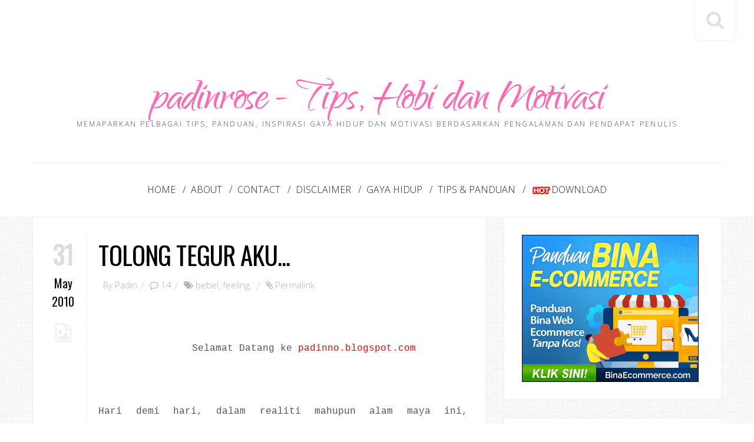

--- FILE ---
content_type: text/html; charset=utf-8
request_url: https://disqus.com/embed/comments/?base=default&f=padinno2&t_u=http%3A%2F%2Fwww.padinrose.com%2F2010%2F05%2Ftolong-tegur-aku.html&t_d=%0Apadinrose%20-%20Tips%2C%20Hobi%20dan%20Motivasi%0A&t_t=%0Apadinrose%20-%20Tips%2C%20Hobi%20dan%20Motivasi%0A&s_o=default
body_size: 4233
content:
<!DOCTYPE html>

<html lang="en" dir="ltr" class="not-supported type-">

<head>
    <title>Disqus Comments</title>

    
    <meta name="viewport" content="width=device-width, initial-scale=1, maximum-scale=1, user-scalable=no">
    <meta http-equiv="X-UA-Compatible" content="IE=edge"/>

    <style>
        .alert--warning {
            border-radius: 3px;
            padding: 10px 15px;
            margin-bottom: 10px;
            background-color: #FFE070;
            color: #A47703;
        }

        .alert--warning a,
        .alert--warning a:hover,
        .alert--warning strong {
            color: #A47703;
            font-weight: bold;
        }

        .alert--error p,
        .alert--warning p {
            margin-top: 5px;
            margin-bottom: 5px;
        }
        
        </style>
    
    <style>
        
        html, body {
            overflow-y: auto;
            height: 100%;
        }
        

        #error {
            display: none;
        }

        .clearfix:after {
            content: "";
            display: block;
            height: 0;
            clear: both;
            visibility: hidden;
        }

        
    </style>

</head>
<body>
    

    
    <div id="error" class="alert--error">
        <p>We were unable to load Disqus. If you are a moderator please see our <a href="https://docs.disqus.com/help/83/"> troubleshooting guide</a>. </p>
    </div>

    
    <script type="text/json" id="disqus-forumData">{"session":{"canModerate":false,"audienceSyncVerified":false,"canReply":true,"mustVerify":false,"recaptchaPublicKey":"6LfHFZceAAAAAIuuLSZamKv3WEAGGTgqB_E7G7f3","mustVerifyEmail":false},"forum":{"aetBannerConfirmation":null,"founder":"2417109","twitterName":"","commentsLinkOne":"1 Comment","guidelines":null,"disableDisqusBrandingOnPolls":false,"commentsLinkZero":"0 Comments","disableDisqusBranding":false,"id":"padinno2","createdAt":"2014-08-22T10:07:43.677353","category":"Living","aetBannerEnabled":false,"aetBannerTitle":null,"raw_guidelines":null,"initialCommentCount":null,"votingType":null,"daysUnapproveNewUsers":null,"installCompleted":true,"moderatorBadgeText":"","commentPolicyText":null,"aetEnabled":false,"channel":null,"sort":4,"description":null,"organizationHasBadges":true,"newPolicy":true,"raw_description":null,"customFont":null,"language":"en","adsReviewStatus":0,"commentsPlaceholderTextEmpty":null,"daysAlive":0,"forumCategory":{"date_added":"2016-01-28T01:54:31","id":6,"name":"Living"},"linkColor":null,"colorScheme":"auto","pk":"3176811","commentsPlaceholderTextPopulated":null,"permissions":{},"commentPolicyLink":null,"aetBannerDescription":null,"favicon":{"permalink":"https://disqus.com/api/forums/favicons/padinno2.jpg","cache":"//a.disquscdn.com/1768293611/images/favicon-default.png"},"name":"padinno","commentsLinkMultiple":"{num} Comments","settings":{"threadRatingsEnabled":false,"adsDRNativeEnabled":false,"behindClickEnabled":false,"disable3rdPartyTrackers":false,"adsVideoEnabled":false,"adsProductVideoEnabled":false,"adsPositionBottomEnabled":false,"ssoRequired":false,"contextualAiPollsEnabled":false,"unapproveLinks":false,"adsPositionRecommendationsEnabled":true,"adsEnabled":false,"adsProductLinksThumbnailsEnabled":false,"hasCustomAvatar":false,"organicDiscoveryEnabled":true,"adsProductDisplayEnabled":false,"adsProductLinksEnabled":false,"audienceSyncEnabled":false,"threadReactionsEnabled":true,"linkAffiliationEnabled":false,"adsPositionAiPollsEnabled":false,"disableSocialShare":false,"adsPositionTopEnabled":false,"adsProductStoriesEnabled":false,"sidebarEnabled":false,"adultContent":false,"allowAnonVotes":false,"gifPickerEnabled":true,"mustVerify":true,"badgesEnabled":false,"mustVerifyEmail":true,"allowAnonPost":true,"unapproveNewUsersEnabled":false,"mediaembedEnabled":true,"aiPollsEnabled":false,"userIdentityDisabled":false,"adsPositionPollEnabled":false,"discoveryLocked":false,"validateAllPosts":false,"adsSettingsLocked":false,"isVIP":false,"adsPositionInthreadEnabled":false},"organizationId":345691,"typeface":"auto","url":"http://padinrose.com","daysThreadAlive":0,"avatar":{"small":{"permalink":"https://disqus.com/api/forums/avatars/padinno2.jpg?size=32","cache":"//a.disquscdn.com/1768293611/images/noavatar32.png"},"large":{"permalink":"https://disqus.com/api/forums/avatars/padinno2.jpg?size=92","cache":"//a.disquscdn.com/1768293611/images/noavatar92.png"}},"signedUrl":"http://disq.us/?url=http%3A%2F%2Fpadinrose.com&key=QrBNYB3eD7m6IKwDR-3V0Q"}}</script>

    <div id="postCompatContainer"><div class="comment__wrapper"><div class="comment__name clearfix"><img class="comment__avatar" src="//a.disquscdn.com/1768293611/images/noavatar92.png" width="32" height="32" /><strong><a href="">padin</a></strong> &bull; 15 years ago
        </div><div class="comment__content"><p>shee : a'a i le.. mase umo 3 tahun dulu hehe..</p></div></div><div class="comment__wrapper"><div class="comment__name clearfix"><img class="comment__avatar" src="//a.disquscdn.com/1768293611/images/noavatar92.png" width="32" height="32" /><strong><a href="">s h e e</a></strong> &bull; 15 years ago
        </div><div class="comment__content"><p>padin...ekeke...da byk komen pasal n3 dan komen panas...<br><br>nk tny...gamba budak tecit tu gamba sape meyh...u kew?cumeyl...</p></div></div><div class="comment__wrapper"><div class="comment__name clearfix"><img class="comment__avatar" src="//a.disquscdn.com/1768293611/images/noavatar92.png" width="32" height="32" /><strong><a href="">amirah</a></strong> &bull; 15 years ago
        </div><div class="comment__content"><p>fewit padin,<br>aku rasa betul gak apa kau ckp psl entri sampah, xda kualiti..<br>lain org lain rasa, maybe blogger tu rasa entri dia <a href="http://disq.us/url?url=http%3A%2F%2Fterbaik.at%3ADZqm2ttqLxuAFD-8DogIm5PQswU&amp;cuid=3176811" rel="nofollow noopener" target="_blank" title="terbaik.at">terbaik.at</a> least x copy paste org punya dhle.biar original beb<br>nice post<br><br>p/s:aku pon masih baru dlm bloging ni, lau ada yg xkena tegurla aku jugek..wasalam</p></div></div><div class="comment__wrapper"><div class="comment__name clearfix"><img class="comment__avatar" src="//a.disquscdn.com/1768293611/images/noavatar92.png" width="32" height="32" /><strong><a href="">padin</a></strong> &bull; 15 years ago
        </div><div class="comment__content"><p>Assoy67 : hehe Assoy ni terlalu memuji pulak, emm thanx nasihat ko tu, i'm really appreciate it!<br><br>Abu Luqman : hehe, salah channel ni, tapi xpe, aku setuju, sokonglah barangan tempatan<br><br>NanaJoe : hehe betul tu, kalau berjaya olah entri ilmiah dlm bentuk santai, tentu lagi menarik kan?.. hehe</p></div></div><div class="comment__wrapper"><div class="comment__name clearfix"><img class="comment__avatar" src="//a.disquscdn.com/1768293611/images/noavatar92.png" width="32" height="32" /><strong><a href="">NaNaJoe</a></strong> &bull; 15 years ago
        </div><div class="comment__content"><p>chilll~~<br>hehehe~~ mmg pnting kongsi ilmu..<br>penulisan kita melambangkan diri kita~<br>ada masa, kita perlukan entry2 santai..<br>ada masa, perlu entry yg ilmiah~ :)</p></div></div><div class="comment__wrapper"><div class="comment__name clearfix"><img class="comment__avatar" src="//a.disquscdn.com/1768293611/images/noavatar92.png" width="32" height="32" /><strong><a href="">Abu Luqman</a></strong> &bull; 15 years ago
        </div><div class="comment__content"><p>Salam perjuangan ..teruskan kampen guna barangan tempatan</p></div></div><div class="comment__wrapper"><div class="comment__name clearfix"><img class="comment__avatar" src="//a.disquscdn.com/1768293611/images/noavatar92.png" width="32" height="32" /><strong><a href="">ASSOYFINGER67</a></strong> &bull; 15 years ago
        </div><div class="comment__content"><p>salam buat sahabatku Padin<br>Tertarik membaca entri kao nie ...aku baca sampai habis...sebuah essay yang baik penulisannya dan senang difahami maksudnya.Kao memang berbakat dalam penulisan,penceritaan dan penerangan.aku tak baca semua entri kao tapi aku recpect sifat ingin belajar dan rendah diri kao....tak ada entri sampah wujud dalam siber nie kerana semua nya berbayar...oleh itu jangan pedulu sangat dengan orang yang mempunyai masalah mental siber tahap ke3 tuuu..bagi aku satu penulisan yang baik olahannya walaupun tanpa apa2 info atau mesej tetap ada ilmu di dalamnya...So keep it up brother!jangan biar langau siber kacau kite hahaha</p></div></div><div class="comment__wrapper"><div class="comment__name clearfix"><img class="comment__avatar" src="//a.disquscdn.com/1768293611/images/noavatar92.png" width="32" height="32" /><strong><a href="">padin</a></strong> &bull; 15 years ago
        </div><div class="comment__content"><p>sis cabai : hehe, betul setuju dgn akak.. <br><br>kachang : hehe xpelah kachang.. aku taknak la tuju pada siapa2.. biar kita sama2 renungkan.. hehe</p></div></div><div class="comment__wrapper"><div class="comment__name clearfix"><img class="comment__avatar" src="//a.disquscdn.com/1768293611/images/noavatar92.png" width="32" height="32" /><strong><a href="">kaChaNG_dEwa</a></strong> &bull; 15 years ago
        </div><div class="comment__content"><p>apa kes ni bro?aku pon kategori maseh ijau.huhuuu..<br><br>cyez cakap..aku memang bencik blogger yang ska men hentam-hentam orang ni.bajet bagus sangat..kalu rasa entry orang sampah,entry dia EMAS..baca je la entry sendiri.kan senang..<br><br>nak kutok-kutok entri orang sampah apa kes.kalu silap kan boleh tegur elok-elok.budi bahasa takde ke?haihh..membebel plak aku nih.huhuuu..<br><br>kasi aku link blog tu bro.nak gak baca entry kategori EMAS tu camne.</p></div></div><div class="comment__wrapper"><div class="comment__name clearfix"><img class="comment__avatar" src="//a.disquscdn.com/1768293611/images/noavatar92.png" width="32" height="32" /><strong><a href="">sis cabai</a></strong> &bull; 15 years ago
        </div><div class="comment__content"><p>betul tu padin, sis pun sama macam padin masih hijau dlm bloging ni. harap kita dapat mnegur mana yg patut sesama bloger. menegur bukan menghentam. sila la tegur sis kalau ada apa yg tak kena.</p></div></div><div class="comment__wrapper"><div class="comment__name clearfix"><img class="comment__avatar" src="//a.disquscdn.com/1768293611/images/noavatar92.png" width="32" height="32" /><strong><a href="">padin</a></strong> &bull; 15 years ago
        </div><div class="comment__content"><p>SW : hehe betol, bak kata pepatah ~belajar dari kesilapan<br><br>Maria : yup, dgn harapan kite bole bertukar informasi, dll<br><br>dunspeak : kadang2, ikot citarasa sendiri pon kena hentam juga, miahaha</p></div></div><div class="comment__wrapper"><div class="comment__name clearfix"><img class="comment__avatar" src="//a.disquscdn.com/1768293611/images/noavatar92.png" width="32" height="32" /><strong><a href="">dunspeak♥</a></strong> &bull; 15 years ago
        </div><div class="comment__content"><p>berblog ngan cara msg2,br le x timbul masalah ni kot.. :D</p></div></div><div class="comment__wrapper"><div class="comment__name clearfix"><img class="comment__avatar" src="//a.disquscdn.com/1768293611/images/noavatar92.png" width="32" height="32" /><strong><a href="">Maria Hajar</a></strong> &bull; 15 years ago
        </div><div class="comment__content"><p>Eh,,dalam blog pun ada orang kata tipu ke? laa...citer jela apa yang nak kongsi. nak baca sudah, tak nak baca g la ke blog lain. kan padin kan? kan?</p></div></div><div class="comment__wrapper"><div class="comment__name clearfix"><img class="comment__avatar" src="//a.disquscdn.com/1768293611/images/noavatar92.png" width="32" height="32" /><strong><a href="">snow white</a></strong> &bull; 15 years ago
        </div><div class="comment__content"><p>betol kata kau tu padin..berkongsi ilmu nie tak rugi apa2..sesetengah orang simpan kemas ilmu yang ada takut orang tahu kang susah..biar aku jer blh buat..cam tu lah sesetengah org..hehehe.. snow white pun masih mentah dalam dunia Berblogging nie.. SW pun perlukan lebih bnyak ilmu..sebab tulah SW selalu terkena..hahaha. :-)</p></div></div></div>


    <div id="fixed-content"></div>

    
        <script type="text/javascript">
          var embedv2assets = window.document.createElement('script');
          embedv2assets.src = 'https://c.disquscdn.com/embedv2/latest/embedv2.js';
          embedv2assets.async = true;

          window.document.body.appendChild(embedv2assets);
        </script>
    



    
</body>
</html>


--- FILE ---
content_type: text/html; charset=utf-8
request_url: https://www.google.com/recaptcha/api2/aframe
body_size: 258
content:
<!DOCTYPE HTML><html><head><meta http-equiv="content-type" content="text/html; charset=UTF-8"></head><body><script nonce="iMn1e_EN_JDN9A9pTZYxcw">/** Anti-fraud and anti-abuse applications only. See google.com/recaptcha */ try{var clients={'sodar':'https://pagead2.googlesyndication.com/pagead/sodar?'};window.addEventListener("message",function(a){try{if(a.source===window.parent){var b=JSON.parse(a.data);var c=clients[b['id']];if(c){var d=document.createElement('img');d.src=c+b['params']+'&rc='+(localStorage.getItem("rc::a")?sessionStorage.getItem("rc::b"):"");window.document.body.appendChild(d);sessionStorage.setItem("rc::e",parseInt(sessionStorage.getItem("rc::e")||0)+1);localStorage.setItem("rc::h",'1769805580954');}}}catch(b){}});window.parent.postMessage("_grecaptcha_ready", "*");}catch(b){}</script></body></html>

--- FILE ---
content_type: text/javascript; charset=UTF-8
request_url: https://www.padinrose.com/feeds/posts/default/-/bebel?alt=json-in-script&callback=related_results_labels_thumbs&max-results=6
body_size: 13072
content:
// API callback
related_results_labels_thumbs({"version":"1.0","encoding":"UTF-8","feed":{"xmlns":"http://www.w3.org/2005/Atom","xmlns$openSearch":"http://a9.com/-/spec/opensearchrss/1.0/","xmlns$blogger":"http://schemas.google.com/blogger/2008","xmlns$georss":"http://www.georss.org/georss","xmlns$gd":"http://schemas.google.com/g/2005","xmlns$thr":"http://purl.org/syndication/thread/1.0","id":{"$t":"tag:blogger.com,1999:blog-6435907927492519525"},"updated":{"$t":"2026-01-30T18:06:48.955+08:00"},"category":[{"term":"pendapat"},{"term":"memories"},{"term":"tips"},{"term":"bebel"},{"term":"pengalaman"},{"term":"blog"},{"term":"blogger"},{"term":"motivasi"},{"term":"interest"},{"term":"sikap"},{"term":"aktiviti hujung minggu"},{"term":"monolog"},{"term":"bola sepak"},{"term":"sukan"},{"term":"feeling"},{"term":"nostalgia"},{"term":"Raya"},{"term":"kesihatan"},{"term":"minat"},{"term":"contest"},{"term":"hobi"},{"term":"kerja"},{"term":"blog review"},{"term":"belajar melukis"},{"term":"informasi"},{"term":"aktiviti"},{"term":"dekorasi"},{"term":"kenal diri"},{"term":"lukisan"},{"term":"penulisan"},{"term":"percutian"},{"term":"renungan"},{"term":"birthday"},{"term":"kereta"},{"term":"kursus"},{"term":"review"},{"term":"diecast"},{"term":"honda civic"},{"term":"kahwin"},{"term":"kepentingan ilmu"},{"term":"rekreasi"},{"term":"seni"},{"term":"temuduga"},{"term":"PLV"},{"term":"cerpen"},{"term":"dream"},{"term":"koleksi diecast model"},{"term":"pengopi tegar"},{"term":"performance"},{"term":"peribahasa"},{"term":"periksa"},{"term":"ramadhan"},{"term":"review hotel"},{"term":"terbaik"},{"term":"Alexa Traffic Rank"},{"term":"Santai"},{"term":"award"},{"term":"blogwalking"},{"term":"kereta idaman"},{"term":"kualiti"},{"term":"nike"},{"term":"panduan"},{"term":"penghargaan"},{"term":"dekorasi bajet"},{"term":"domain"},{"term":"inspirasi"},{"term":"komunikasi"},{"term":"kurta kacax"},{"term":"mata ganjaran plusmiles"},{"term":"padinno Kopitiam"},{"term":"perjumpaan"},{"term":"perodua axia"},{"term":"pindah rumah baru"},{"term":"popular"},{"term":"prestasi"},{"term":"senyum"},{"term":"syukur"},{"term":"tahun baru"},{"term":"tempat makan"},{"term":"template"},{"term":"tips penjimatan"},{"term":"tutorial"},{"term":"uji minda"},{"term":"MARA"},{"term":"Quote"},{"term":"asrama"},{"term":"axia standard g"},{"term":"bahasa"},{"term":"bisnes bulan ramadhan"},{"term":"bisnes fotografi"},{"term":"brazil"},{"term":"cantik"},{"term":"cemerlang"},{"term":"cereka"},{"term":"destinasi popular sabah"},{"term":"disqus"},{"term":"diy kitchen kabinet"},{"term":"diy wainscoting"},{"term":"diy wallpaper"},{"term":"doodle"},{"term":"edisi khas"},{"term":"futsal"},{"term":"gaya hidup"},{"term":"gigi"},{"term":"harga labu sayong"},{"term":"harga syiling peringatan BNM"},{"term":"induksi"},{"term":"jana trafik"},{"term":"kabinet ikea"},{"term":"kepentingan penjenamaan"},{"term":"keyakinan"},{"term":"labu sayong kuala kangsar"},{"term":"majlis perkahwinan"},{"term":"melancong"},{"term":"model kit plastik"},{"term":"nikmat kehidupan"},{"term":"peluang"},{"term":"pencemaran"},{"term":"peranan guru"},{"term":"perniagaan internet"},{"term":"perodua axia g"},{"term":"perusahaan labu sayong"},{"term":"pilihan"},{"term":"projek diorama"},{"term":"projek restore ex5"},{"term":"sabar"},{"term":"sambutan hari raya"},{"term":"sarapan"},{"term":"set pelamin DIY"},{"term":"shopee Malaysia"},{"term":"sistem pengurusan kualiti"},{"term":"strategi penjimatan"},{"term":"tag"},{"term":"tayar"},{"term":"tips berjaya"},{"term":"tips custom diecast"},{"term":"tips pilih wallpaper"},{"term":"traveloka"},{"term":"traveloka promotion"},{"term":"waspada"},{"term":"10 tahun"},{"term":"Cemburu"},{"term":"HDB loan"},{"term":"Nuffnang"},{"term":"STEG kuala lumpur"},{"term":"adidas predator"},{"term":"aktiviti perkhemahan"},{"term":"android tv"},{"term":"annual pass legoland"},{"term":"anzo holding berhad"},{"term":"ariq azhafi"},{"term":"autoslide menu"},{"term":"baju raya"},{"term":"baju raya 2017"},{"term":"bank loan"},{"term":"barangan baby"},{"term":"batik"},{"term":"beg sekolah"},{"term":"bekal makanan"},{"term":"belanda"},{"term":"beli online"},{"term":"belian online"},{"term":"bencana"},{"term":"benih ikan keli"},{"term":"berbuka puasa"},{"term":"berita terkini"},{"term":"bidang latihan kemahiran"},{"term":"bisnes homestay"},{"term":"bisnes makan delivery"},{"term":"blog atau facebook"},{"term":"blogger template"},{"term":"botol air eplas"},{"term":"bounce rate"},{"term":"buat banner guna powerpoint"},{"term":"buat qr code"},{"term":"bulan madu"},{"term":"busana jamilah"},{"term":"cabaran kurus"},{"term":"cara ukur wallpaper"},{"term":"certified energy manager"},{"term":"checklist perkahwinan"},{"term":"civic eg9"},{"term":"colour code eg9"},{"term":"condos in selangor"},{"term":"copper tooling"},{"term":"daftar kelahiran biasa"},{"term":"daftar tabung haji"},{"term":"dapur gas rinnai"},{"term":"daytrip jb kluang"},{"term":"desa cattle dairy farm"},{"term":"design kurta eksklusif"},{"term":"dewasa"},{"term":"dialog"},{"term":"disclaimer"},{"term":"drama sangat"},{"term":"earning"},{"term":"ebook"},{"term":"edisi terhad shell"},{"term":"emtc"},{"term":"escape penang"},{"term":"formula one"},{"term":"free font"},{"term":"free stock photo"},{"term":"gambar perkahwinan"},{"term":"glory beach resort"},{"term":"google+"},{"term":"hadiah"},{"term":"hadiah untuk suami"},{"term":"halaman sendiri"},{"term":"hari inovasi"},{"term":"hari keluarga"},{"term":"home"},{"term":"homestay legasi sayang"},{"term":"honor 10 phantom green"},{"term":"idea hadiah lelaki"},{"term":"idea lukisan dinding"},{"term":"identiti"},{"term":"ikhlas"},{"term":"iklan memukau"},{"term":"initial perfume"},{"term":"intensedebate"},{"term":"internet lebih baik"},{"term":"introduction"},{"term":"iphone se 2020"},{"term":"jana pendapatan sampingan"},{"term":"jelajah gua tempurung"},{"term":"jenayah ragut"},{"term":"jenis tulisan percuma"},{"term":"jersi perak fc 2023"},{"term":"jom masuk ikm"},{"term":"kad raya"},{"term":"kad tng nfc"},{"term":"kad touch n go baharu"},{"term":"kasut bola"},{"term":"kasut futsal adidas"},{"term":"kasut futsal nike"},{"term":"katil baby"},{"term":"kawasaki ninja tamiya"},{"term":"keluarga bahagia"},{"term":"kemahiran"},{"term":"kempen"},{"term":"keperluan mendaki gunung"},{"term":"keputusan"},{"term":"kereta buruk diecast"},{"term":"kerjaya"},{"term":"keyword"},{"term":"khasiat ikan keli"},{"term":"klana beach resort"},{"term":"koleksi edisi terhad"},{"term":"koleksi lego"},{"term":"koleksi pos malaysia"},{"term":"koleksi telefon"},{"term":"konvokesyen"},{"term":"kundasang"},{"term":"kundasang-ranau"},{"term":"kurta material berkualiti"},{"term":"kurta moden rekaan terkini"},{"term":"lazada online revolution"},{"term":"legoland"},{"term":"lepasan spm"},{"term":"lpg"},{"term":"lukisan abstrak"},{"term":"majalah online"},{"term":"mak"},{"term":"maksud tersirat lukisan"},{"term":"matta fair"},{"term":"menarik di port dickson"},{"term":"mengigau"},{"term":"meniru dalam peperiksaan"},{"term":"merendah diri"},{"term":"mesh wifi"},{"term":"mi tv stick"},{"term":"mile 36 lodge"},{"term":"motivasi orang berjaya"},{"term":"nasi kukus my mama"},{"term":"nasib"},{"term":"odyssey RB1"},{"term":"oh senangnya"},{"term":"ombak cafe"},{"term":"orang kompeten"},{"term":"pajak gadai emas"},{"term":"pakej fotografi bajet"},{"term":"pakej pulau kapas"},{"term":"park inn by radisson"},{"term":"pelamin pallet kayu"},{"term":"pelancaran honor 7A"},{"term":"pemandangan sawah padi"},{"term":"pendakian gunung kinabalu"},{"term":"pengalaman memandu axia"},{"term":"pengalaman mendaki gunung kinabalu"},{"term":"pengalaman pindah rumah"},{"term":"pengalaman pkp"},{"term":"pengalaman tonton wayang"},{"term":"penyakit"},{"term":"perbincangan"},{"term":"percaya diri"},{"term":"percintaan"},{"term":"percutian bulan madu bali"},{"term":"percutian pulau kapas"},{"term":"perkelahan"},{"term":"perkhemahan"},{"term":"perkhidmatan"},{"term":"perkhidmatan melukis"},{"term":"perodua axia g 2017"},{"term":"persediaan online meeting"},{"term":"personaliti"},{"term":"petua"},{"term":"photo studio"},{"term":"pilih dapur gas"},{"term":"pilih warna rumah guna powerpoint"},{"term":"pindah rumah sewa"},{"term":"pkp"},{"term":"portal THiJARI"},{"term":"produk samurai paint"},{"term":"projek tambah duit raya"},{"term":"promosi"},{"term":"properties in singapore"},{"term":"rahsia"},{"term":"rahsia buat poster"},{"term":"redboy"},{"term":"renew domain blog"},{"term":"review drama"},{"term":"review tempat"},{"term":"rezeki rahsia Allah"},{"term":"rumah kediaman"},{"term":"sabah tea garden"},{"term":"saguhati kelahiran bayi"},{"term":"sahsiah"},{"term":"sambutan hari guru"},{"term":"scheduled waste management"},{"term":"scrabble go"},{"term":"seafood"},{"term":"seluk saku"},{"term":"sempurna"},{"term":"shiplap wall"},{"term":"shopping online"},{"term":"shopping pg mall"},{"term":"siaran radio"},{"term":"sikap pemandu malaysia"},{"term":"statistik"},{"term":"survey"},{"term":"sweet september"},{"term":"syiling peringatan"},{"term":"syiling peringatan 2019"},{"term":"syiling pertabalan agong XVI"},{"term":"tabung pendidikan"},{"term":"tahun baharu"},{"term":"taman rekreasi pulau kekabu"},{"term":"taman tamadun islam"},{"term":"taman tema"},{"term":"tamu gold"},{"term":"tan 'yaa hotel cyberjaya"},{"term":"tanda kencing manis"},{"term":"tayar toyo"},{"term":"tayar yokohama"},{"term":"teater"},{"term":"teknik fotografi memukau"},{"term":"teknik ucapan memukau"},{"term":"telenovela"},{"term":"tempat percutian menarik"},{"term":"teori adaptasi perubahan"},{"term":"ternak ikan keli"},{"term":"terpaksa"},{"term":"tips bisnes homestay"},{"term":"tips kurus"},{"term":"tips memberi ucapan"},{"term":"tips temuduga"},{"term":"trafik"},{"term":"tragedi"},{"term":"travel"},{"term":"trend makanan"},{"term":"tutorial ambil gambar kreatif"},{"term":"tutorial buat google forms"},{"term":"tutorial efek teks pada gambar"},{"term":"tutorial membuat banner"},{"term":"tutorial membuat link download"},{"term":"ulangtahun"},{"term":"undangan"},{"term":"vistana bukit jambul"},{"term":"waja lancer"},{"term":"wordpress"}],"title":{"type":"text","$t":"padinrose - Tips, Hobi dan Motivasi"},"subtitle":{"type":"html","$t":"Memaparkan pelbagai tips, panduan, inspirasi gaya hidup dan motivasi berdasarkan pengalaman dan pendapat penulis"},"link":[{"rel":"http://schemas.google.com/g/2005#feed","type":"application/atom+xml","href":"https:\/\/www.padinrose.com\/feeds\/posts\/default"},{"rel":"self","type":"application/atom+xml","href":"https:\/\/www.blogger.com\/feeds\/6435907927492519525\/posts\/default\/-\/bebel?alt=json-in-script\u0026max-results=6"},{"rel":"alternate","type":"text/html","href":"https:\/\/www.padinrose.com\/search\/label\/bebel"},{"rel":"hub","href":"http://pubsubhubbub.appspot.com/"},{"rel":"next","type":"application/atom+xml","href":"https:\/\/www.blogger.com\/feeds\/6435907927492519525\/posts\/default\/-\/bebel\/-\/bebel?alt=json-in-script\u0026start-index=7\u0026max-results=6"}],"author":[{"name":{"$t":"Unknown"},"email":{"$t":"noreply@blogger.com"},"gd$image":{"rel":"http://schemas.google.com/g/2005#thumbnail","width":"16","height":"16","src":"https:\/\/img1.blogblog.com\/img\/b16-rounded.gif"}}],"generator":{"version":"7.00","uri":"http://www.blogger.com","$t":"Blogger"},"openSearch$totalResults":{"$t":"36"},"openSearch$startIndex":{"$t":"1"},"openSearch$itemsPerPage":{"$t":"6"},"entry":[{"id":{"$t":"tag:blogger.com,1999:blog-6435907927492519525.post-6335256282587058272"},"published":{"$t":"2025-03-04T15:20:00.002+08:00"},"updated":{"$t":"2025-03-04T15:20:56.994+08:00"},"category":[{"scheme":"http://www.blogger.com/atom/ns#","term":"bebel"}],"title":{"type":"text","$t":"Teruskan Perjalanan Ini"},"content":{"type":"html","$t":"\u003Cdiv class=\"separator\" style=\"clear: both; text-align: center;\"\u003E\u003Ca href=\"https:\/\/blogger.googleusercontent.com\/img\/b\/R29vZ2xl\/AVvXsEi3L87M0VErv3pR7mKLRgcl0xjQetcpKViDwf8omTuiFaMPQ_f39lS2-OZZ6nzvoLFIFjmTIGwebpfvXANJwGJiPA6X3eWfSkToP919J1PQhBGGm3WO0-O2czL-fXWwTvPjsMJT2uJXtXGwYJ35vMT_x25OQCUbCRe02zosCn1M5NedPnVzaE6XfP59tFNW\/s2919\/Jambatan%20Saloma.jpg\" imageanchor=\"1\" style=\"margin-left: 1em; margin-right: 1em;\"\u003E\u003Cimg alt=\"Jambatan Saloma\" border=\"0\" data-original-height=\"2919\" data-original-width=\"2919\" height=\"640\" src=\"https:\/\/blogger.googleusercontent.com\/img\/b\/R29vZ2xl\/AVvXsEi3L87M0VErv3pR7mKLRgcl0xjQetcpKViDwf8omTuiFaMPQ_f39lS2-OZZ6nzvoLFIFjmTIGwebpfvXANJwGJiPA6X3eWfSkToP919J1PQhBGGm3WO0-O2czL-fXWwTvPjsMJT2uJXtXGwYJ35vMT_x25OQCUbCRe02zosCn1M5NedPnVzaE6XfP59tFNW\/w640-h640\/Jambatan%20Saloma.jpg\" title=\"Saloma Bridge\" width=\"640\" \/\u003E\u003C\/a\u003E\u003C\/div\u003E\u003Cdiv style=\"text-align: center;\"\u003EJalan - jalan di Jambatan Saloma, KL (2023)\u003C\/div\u003E\u003Cdiv style=\"text-align: justify;\"\u003E\u003Cbr \/\u003E\u003C\/div\u003E\u003Cdiv style=\"text-align: justify;\"\u003EDenting notifikasi emel memahat mata ke arah layar telefon pintar. Domain \u003Cspan style=\"color: #2b00fe;\"\u003Epadinrose.com\u003C\/span\u003E has expired! Sekaligus kenangan - kenangan memulakan blog, saat kegemilangan sehingga lah saya sedar pada tahun 2024, saya hanya sempat mengisi 2 artikel sahaja dalam pengisian padinrose.com.\u003C\/div\u003E\u003Cdiv style=\"text-align: justify;\"\u003E\u003Cbr \/\u003E\u003C\/div\u003E\u003Cdiv style=\"text-align: justify;\"\u003EBegitu sibukkah saya sehingga melupa dan mengenepikan lembaran blog ini yang telah terbina sejak 2009. Saya akui 2025, blog bukanlah media utama masakini. Kegemilangan blog sedikit demi sedikit terhakis dek kehadiran platform media sosial yang baharu.\u003C\/div\u003E\u003Cdiv style=\"text-align: justify;\"\u003E\u003Cbr \/\u003E\u003C\/div\u003E\u003Cdiv style=\"text-align: justify;\"\u003ENamun, saya masih meneruskan \"Perjalanan Ini\", suatu tema yang saya dukung semasa menggunakan domain padinno.com. Saya masih sayangkan penulisan - penulisan terdahulu. Saya masih sayangkan kenangan dan jatuh bangun perjalanan hidup saya menerusi perkongsian dalam blog ini.\u0026nbsp;\u003C\/div\u003E\u003Cdiv style=\"text-align: justify;\"\u003E\u003Cbr \/\u003E\u003C\/div\u003E\u003Cdiv style=\"text-align: justify;\"\u003EMungkin ada sahabat blogger yang masih kekal dan setia dengan blognya, mungkin juga ada sahabat blogger yang dah meninggalkan penulisan. Ada sahabat blogger yang saya kenal masih belajar dan kini sudah beranak 4. Mungkin juga ada sahabat blogger yang telah pulang ke negeri abadi. Apapun yang sahabat lakukan sekarang... mudah - mudahan semuanya baik - baik belaka.\u003C\/div\u003E\u003Cdiv style=\"text-align: justify;\"\u003E\u003Cbr \/\u003E\u003C\/div\u003E\u003Cdiv style=\"text-align: justify;\"\u003EAda rezeki,saya akan terus memperbaharui domain padinrose.com untuk tahun berikutnya walaupun mungkin saya tidak langsung mengemaskini artikel baharu. Biarkan saja artikel lama jadi hiasan dalam lembaran perjalanan padinrose.com (penjenamaan pada 2016).\u003C\/div\u003E\u003Cdiv style=\"text-align: justify;\"\u003E\u003Cbr \/\u003E\u003C\/div\u003E\u003Cdiv style=\"text-align: justify;\"\u003EIsh, sambil taip bercampur baur rasanya. Ada rasa seronok mengenang iklan Nuffnang, sembang - sembang di kotak chat, sembang di kedai kopi, sembang - sembang di dunia nyata, bercakap dalam telefon, belajar code html, review barangan, bikin tutorial, perkongsian tips dan banyak lagi. Cuma rasa hiba bila semua tu dah berlalu.\u003C\/div\u003E\u003Cdiv style=\"text-align: justify;\"\u003E\u003Cbr \/\u003E\u003C\/div\u003E\u003Cdiv style=\"text-align: justify;\"\u003ETengoklah, kalau saya rajin saya kemaskini la blog ni dengan aktiviti - aktiviti terkini. Mengharapkan ada lagi insan yang masih membaca blog niche personal. :)\u003C\/div\u003E"},"link":[{"rel":"replies","type":"application/atom+xml","href":"https:\/\/www.padinrose.com\/feeds\/6335256282587058272\/comments\/default","title":"Post Comments"},{"rel":"replies","type":"text/html","href":"https:\/\/www.blogger.com\/comment\/fullpage\/post\/6435907927492519525\/6335256282587058272?isPopup=true","title":"0 Comments"},{"rel":"edit","type":"application/atom+xml","href":"https:\/\/www.blogger.com\/feeds\/6435907927492519525\/posts\/default\/6335256282587058272"},{"rel":"self","type":"application/atom+xml","href":"https:\/\/www.blogger.com\/feeds\/6435907927492519525\/posts\/default\/6335256282587058272"},{"rel":"alternate","type":"text/html","href":"https:\/\/www.padinrose.com\/2025\/03\/teruskan-perjalanan-ini.html","title":"Teruskan Perjalanan Ini"}],"author":[{"name":{"$t":"Unknown"},"email":{"$t":"noreply@blogger.com"},"gd$image":{"rel":"http://schemas.google.com/g/2005#thumbnail","width":"16","height":"16","src":"https:\/\/img1.blogblog.com\/img\/b16-rounded.gif"}}],"media$thumbnail":{"xmlns$media":"http://search.yahoo.com/mrss/","url":"https:\/\/blogger.googleusercontent.com\/img\/b\/R29vZ2xl\/AVvXsEi3L87M0VErv3pR7mKLRgcl0xjQetcpKViDwf8omTuiFaMPQ_f39lS2-OZZ6nzvoLFIFjmTIGwebpfvXANJwGJiPA6X3eWfSkToP919J1PQhBGGm3WO0-O2czL-fXWwTvPjsMJT2uJXtXGwYJ35vMT_x25OQCUbCRe02zosCn1M5NedPnVzaE6XfP59tFNW\/s72-w640-h640-c\/Jambatan%20Saloma.jpg","height":"72","width":"72"},"thr$total":{"$t":"0"}},{"id":{"$t":"tag:blogger.com,1999:blog-6435907927492519525.post-5318936176206850826"},"published":{"$t":"2023-12-29T01:04:00.002+08:00"},"updated":{"$t":"2023-12-29T01:04:32.314+08:00"},"category":[{"scheme":"http://www.blogger.com/atom/ns#","term":"bebel"},{"scheme":"http://www.blogger.com/atom/ns#","term":"kereta"}],"title":{"type":"text","$t":"Analogi Tiga Kereta Tiga Isteri"},"content":{"type":"html","$t":"\u003Cdiv style=\"text-align: justify;\"\u003E\u003Cb\u003EArtikel hujung tahun ni, saya cuba tulis dalam bentuk humor. Taktahu lah menjadi atau tidak. Kalau pembaca rasa macam tak kena, tahun depan saya tulis seperti gaya bahasa biasa.\u003C\/b\u003E\u003C\/div\u003E\u003Cdiv style=\"text-align: justify;\"\u003E\u003Cbr \/\u003E\u003C\/div\u003E\u003Cdiv style=\"text-align: justify;\"\u003E\u003Cb\u003E\u003Cspan style=\"font-size: x-large;\"\u003EAnalogi Tambah Isteri\u003C\/span\u003E\u003C\/b\u003E\u003C\/div\u003E\u003Cdiv style=\"text-align: justify;\"\u003EHeboh juga di media sosial bila bercerita pasal lelaki tambah isteri. Saya sekadar baca tajuk. Malas pula nak baca details. Banyak lagi artikel dan kisah lain yang perlu saya baca. Kadang - kadang bukan apa, tuan punya badan rileks je tapi yang buat ulasan tu pulak yang melebih - lebih.\u003C\/div\u003E\u003Cdiv style=\"text-align: justify;\"\u003E\u003Cbr \/\u003E\u003C\/div\u003E\u003Cdiv style=\"text-align: justify;\"\u003E\u003Cb\u003E\u003Cspan style=\"font-size: large;\"\u003ETiga Kereta Tiga \"Isteri\"\u003C\/span\u003E\u003C\/b\u003E\u003C\/div\u003E\u003Cdiv style=\"text-align: justify;\"\u003ESaya suka untuk alih topik ini kepada tiga kereta ibarat tiga isteri. Cuma minta pembaca jangan masukkan elemen \"emosi\" pada kereta ya. Pada pembaca baharu blog ini, kereta pertama saya adalah Honda Civic EG9 (beli 2011) manakala kereta kedua adalah Honda Odyssey RB1 (beli 2016). Kedua - dua kereta ini adalah kenderaan terpakai. Kereta ketiga merupakan kereta Ciktom, tapi saya ambil kira saya lah juga yang menjaganya.\u003C\/div\u003E\u003Cdiv style=\"text-align: justify;\"\u003E\u003Cbr \/\u003E\u003C\/div\u003E\u003Cdiv style=\"text-align: justify;\"\u003ESaya analogikan kereta pertama adalah \"isteri pertama\", kereta kedua adalah \"isteri kedua\" dan kereta Ciktom adalah \"isteri ketiga\". Yang paling saya sayang mestilah \"isteri pertama\". Banyak kenangan yang tersimpan bersama kereta pertama. Pengalaman memandu kali pertama balik kampung di Perak adalah yang paling teristimewa. Mana taknya, 25 tahun tak pernah bawa kereta tup tup bawak balik ke depan halaman rumah. Terkejut sungguh reaksi Mak dan arwah Abah masa tu.\u003C\/div\u003E\u003Cdiv style=\"text-align: justify;\"\u003E\u003Cbr \/\u003E\u003C\/div\u003E\u003Cdiv style=\"text-align: justify;\"\u003E\u003Cb\u003E\u003Cspan style=\"font-size: large;\"\u003E\"Isteri Pertama Yang Teristimewa\"\u003C\/span\u003E\u003C\/b\u003E\u003C\/div\u003E\u003Cdiv style=\"text-align: justify;\"\u003ENostalgia sebagai \"isteri pertama\" takkan terpadam walaupun nanti masa depan ada rezeki untuk \u003Ci\u003Eupgrade\u003C\/i\u003E kenderaan lain. Kereta lama, kini menjangkau usia 31 tahun pasti banyak bahagian yang perlu ditukar samada baharu atau \u003Ci\u003Ehalfcut. In fact\u003C\/i\u003E, pernah tersadai dari 2019 apabila ada \"isteri kedua\" sebagai \u003Ci\u003Ebackup\u003C\/i\u003E.\u003C\/div\u003E\u003Cdiv style=\"text-align: justify;\"\u003E\u003Cbr \/\u003E\u003C\/div\u003E\u003Cdiv style=\"text-align: justify;\"\u003EApril 2023, secara rasmi \"isteri pertama\" ini kembali di atas jalanraya. Saya akui, memang kasar juga modal untuk dapatkan semula keselesaan dan keselamatan pemanduan ulang - alik ke tempat kerja. Penyelenggaraan boleh kata besar - besaran juga termasuk sistem suspensi, ekzos, pendawaian dan kemaskini \u003Ci\u003Eengine bay\u003C\/i\u003E. Selain itu, adalah sikit - sikit restorasi untuk \u003Ci\u003Einterior\u003C\/i\u003E. Target saya adalah dapatkan semula wajah 1992.\u003C\/div\u003E\u003Cdiv style=\"text-align: justify;\"\u003E\u003Cbr \/\u003E\u003C\/div\u003E\u003Cdiv class=\"separator\" style=\"clear: both; text-align: center;\"\u003E\u003Ca href=\"https:\/\/blogger.googleusercontent.com\/img\/b\/R29vZ2xl\/AVvXsEiwJtp_z-z8FEKlpu-MZhMXwqe_-xXgiHxWz59ETn3uUW4LUKajYPVvNN8kBjrrRl8IklfB_e2RikGgBkdlJjuEBdNpztFBHyshAtphW0WvIzZuwaGrODZpVf8jIWjBZH970G-DBEWGBtRuu6mAzMRVI1coPPya77gUb-3_5FQoXITpcV2jtb1lL0R_01ov\/s3000\/civic%20eg9%20blue%20harvard%20pearl.jpg\" imageanchor=\"1\" style=\"margin-left: 1em; margin-right: 1em;\"\u003E\u003Cimg alt=\"civic eg9 harvard blue pearl\" border=\"0\" data-original-height=\"2250\" data-original-width=\"3000\" height=\"480\" src=\"https:\/\/blogger.googleusercontent.com\/img\/b\/R29vZ2xl\/AVvXsEiwJtp_z-z8FEKlpu-MZhMXwqe_-xXgiHxWz59ETn3uUW4LUKajYPVvNN8kBjrrRl8IklfB_e2RikGgBkdlJjuEBdNpztFBHyshAtphW0WvIzZuwaGrODZpVf8jIWjBZH970G-DBEWGBtRuu6mAzMRVI1coPPya77gUb-3_5FQoXITpcV2jtb1lL0R_01ov\/w640-h480\/civic%20eg9%20blue%20harvard%20pearl.jpg\" title=\"civic eg9 harvard blue pearl\" width=\"640\" \/\u003E\u003C\/a\u003E\u003C\/div\u003E\u003Cdiv style=\"text-align: justify;\"\u003E\u003Cbr \/\u003E\u003C\/div\u003E\u003Cdiv style=\"text-align: justify;\"\u003E\u003Cbr \/\u003E\u003C\/div\u003E\u003Cdiv style=\"text-align: justify;\"\u003E\u003Cb\u003E\u003Cspan style=\"font-size: large;\"\u003E\"Isteri Kedua Yang Berkuasa\"\u003C\/span\u003E\u003C\/b\u003E\u003C\/div\u003E\u003Cdiv style=\"text-align: justify;\"\u003E2016, rezeki mendirikan rumahtangga, saya dapatkan \"isteri kedua\" yang lebih berkuasa. Odyssey Absolute dengan enjin 2.4, MPV yang pada saya sangat elegan dengan konsep sedan panjang. \u003Ci\u003ELazy eyes\u003C\/i\u003E gelaran lampu hadapan sangat seksi. Saya fikirkan \"isteri kedua\" memberi sedikit keselesaan untuk perjalanan balik kampung yang panjang, Johor - Terengganu - Perak.\u003C\/div\u003E\u003Cdiv style=\"text-align: justify;\"\u003E\u003Cbr \/\u003E\u003C\/div\u003E\u003Cdiv style=\"text-align: justify;\"\u003E7 tahun di tangan, 2023 inilah \"isteri kedua\" seakan merajuk bila saya mula memberi perhatian lebih pada \"isteri pertama\" semula. Bermula dengan episod alternator kong sehari sebelum sambutan Aidilfitri. Kemudian panel aircond juga kong sebaik Syawal ke 4 di Perak. Setiba di Johor, episod \u003Ci\u003Eleaking\u003C\/i\u003E bersiri pula. Belum pun reda, terdapat masalah air tiris melalui panel pintu bonet belakang menyebabkan air bertakung di ruang tayar simpanan dan kerusi menjadi karat dan rosak.\u003C\/div\u003E\u003Cdiv style=\"text-align: justify;\"\u003E\u003Cbr \/\u003E\u003C\/div\u003E\u003Cdiv class=\"separator\" style=\"clear: both; text-align: center;\"\u003E\u003Ca href=\"https:\/\/blogger.googleusercontent.com\/img\/b\/R29vZ2xl\/AVvXsEhscfaWUZqEmgTzroVsiIGHgQmbCl2hj4V8WIOR08wr-iPHA1GmMORhjHIo8gdF5xPvxjt1699ldhkwTKXGn7iMDeXqz9xyT_tex-mfCPV_YBvILBBMNo15HKkL7P97SJWPakAM2wjWUT70XFanQwKFzxJ49KiA5hwgS9_pcz9JjaPPIlbaUO1u_S526-nG\/s1023\/Odyssey%20Absolute%20Pearl%20White.jpeg\" imageanchor=\"1\" style=\"margin-left: 1em; margin-right: 1em;\"\u003E\u003Cimg alt=\"Odyssey Absolute White Pearl\" border=\"0\" data-original-height=\"620\" data-original-width=\"1023\" height=\"388\" src=\"https:\/\/blogger.googleusercontent.com\/img\/b\/R29vZ2xl\/AVvXsEhscfaWUZqEmgTzroVsiIGHgQmbCl2hj4V8WIOR08wr-iPHA1GmMORhjHIo8gdF5xPvxjt1699ldhkwTKXGn7iMDeXqz9xyT_tex-mfCPV_YBvILBBMNo15HKkL7P97SJWPakAM2wjWUT70XFanQwKFzxJ49KiA5hwgS9_pcz9JjaPPIlbaUO1u_S526-nG\/w640-h388\/Odyssey%20Absolute%20Pearl%20White.jpeg\" title=\"Odyssey Absolute White Pearl\" width=\"640\" \/\u003E\u003C\/a\u003E\u003C\/div\u003E\u003Cdiv style=\"text-align: center;\"\u003ETersadai Hari Raya Pertama, 23 April 2023\u003C\/div\u003E\u003Cdiv style=\"text-align: justify;\"\u003E\u003Cbr \/\u003E\u003C\/div\u003E\u003Cdiv style=\"text-align: justify;\"\u003EAlhamdulillah, ketika artikel ini ditulis, semua penyelenggaraan telah dibuat dan harap - harap tidak berlaku lagi masalah sama dalam tempoh 5 - 7 tahun lagi, InsyaAllah. Adira bukan main suka kereta putih ini, yelah ruang yang lebih besar dan semestinya paling laju antara ketiga - tiga yang ada.\u003C\/div\u003E\u003Cdiv style=\"text-align: justify;\"\u003E\u003Cbr \/\u003E\u003C\/div\u003E\u003Cdiv style=\"text-align: justify;\"\u003E\u003Cb\u003E\u003Cspan style=\"font-size: large;\"\u003E\"Isteri Ketiga Yang Segar\"\u003C\/span\u003E\u003C\/b\u003E\u003C\/div\u003E\u003Cdiv style=\"text-align: justify;\"\u003E\"isteri ketiga\" ini adalah kereta baharu, \u003Ci\u003E1st hand\u003C\/i\u003E. \"isteri ketiga\" sangat \u003Ci\u003Efresh\u003C\/i\u003E dan menjangkau usia hampir 5 tahun juga. Baru - baru ini, saya baru sahaja selesaikan \u003Cb\u003E\u003Ca href=\"https:\/\/www.padinrose.com\/2023\/11\/selenggaraan-rutin-axia-g-2017.html\"\u003Eselenggaran rutin yang ke-9\u003C\/a\u003E\u003C\/b\u003E. Memang kereta inilah yang digunakan kerap dalam tempoh 2019 sehingga kini. Sewaktu PKP dan Adira masih belum 5 tahun, kereta inilah saya gunakan untuk berulang ke tempat kerja.\u003C\/div\u003E\u003Cdiv style=\"text-align: justify;\"\u003E\u003Cbr \/\u003E\u003C\/div\u003E\u003Cdiv style=\"text-align: justify;\"\u003ETatkala \"isteri pertama\" dan \"isteri kedua\" melayan karenah part yang dimakan usia, \"isteri ketiga\" saya manjakan dengan aksesori untuk \u003Ci\u003Eimprove\u003C\/i\u003E keselesaan dan \u003Ci\u003Ehandling\u003C\/i\u003E. Untuk keselesaan saya balutkan kerusi dengan pvc leather GearUp dan penambahan vibratile untuk mengurangkan \"ruang kosong\" di panel keempat - empat pintu. Bagi \u003Ci\u003Ecornering\u003C\/i\u003E dan \u003Ci\u003Ehandling\u003C\/i\u003E, saya tambahkan \u003Ci\u003E\u003Cb\u003E\u003Ca href=\"https:\/\/shope.ee\/6KeQk3Vo19\" target=\"_blank\"\u003Estrut bar\u003C\/a\u003E\u003C\/b\u003E\u003C\/i\u003E di bahagian depan dan \u003Ci\u003Eanti roll bar\u003C\/i\u003E di bahagian belakang.\u0026nbsp;\u003C\/div\u003E\u003Cdiv style=\"text-align: justify;\"\u003E\u003Cbr \/\u003E\u003C\/div\u003E\u003Cdiv style=\"text-align: justify;\"\u003E\u003Cb\u003E\u003Cspan style=\"font-size: x-large;\"\u003ETepuk Dada Tanya Selera\u003C\/span\u003E\u003C\/b\u003E\u003C\/div\u003E\u003Cdiv style=\"text-align: justify;\"\u003ESaya kongsikan pengalaman untuk meneliti dan menyelenggara tiga buah kereta. Ciktom bagi \u003Ci\u003Egreen light\u003C\/i\u003E je kalau saya nak tambah isteri, tapi saya hanya jawab nak jaga \"tiga isteri\" ni pun dah tak sempat nak fikir benda lain.\u003C\/div\u003E\u003Cdiv style=\"text-align: justify;\"\u003E\u003Cbr \/\u003E\u003C\/div\u003E\u003Cdiv style=\"text-align: justify;\"\u003EYang saya boleh bayangkan, kalau ada isteri kedua dan ada tiga biji kereta lagi, rasanya nak tulis artikel panjang berjela ni pun dah tak sempat. Hehe. Natijahnya, tepuk dada tengok kemampuan diri sendiri. Kalau mampu dari segi duit, tapi boleh ke untuk adil bagi keduanya? Saya nak jaga tiga kereta ni pun, memang dah nampak sangat tak adil penjagaannya. Jadi Ciktom bagi \u003Ci\u003Egreen light\u003C\/i\u003E tu pun sebab dia dah fikir 100,000 kali agaknya.\u003C\/div\u003E\u003Cdiv style=\"text-align: justify;\"\u003E\u003Cbr \/\u003E\u003C\/div\u003E\u003Cdiv style=\"text-align: justify;\"\u003EHumor je. Jangan ambil serius.\u003C\/div\u003E"},"link":[{"rel":"replies","type":"application/atom+xml","href":"https:\/\/www.padinrose.com\/feeds\/5318936176206850826\/comments\/default","title":"Post Comments"},{"rel":"replies","type":"text/html","href":"https:\/\/www.blogger.com\/comment\/fullpage\/post\/6435907927492519525\/5318936176206850826?isPopup=true","title":"0 Comments"},{"rel":"edit","type":"application/atom+xml","href":"https:\/\/www.blogger.com\/feeds\/6435907927492519525\/posts\/default\/5318936176206850826"},{"rel":"self","type":"application/atom+xml","href":"https:\/\/www.blogger.com\/feeds\/6435907927492519525\/posts\/default\/5318936176206850826"},{"rel":"alternate","type":"text/html","href":"https:\/\/www.padinrose.com\/2023\/12\/analogi-tiga-kereta-tiga-isteri.html","title":"Analogi Tiga Kereta Tiga Isteri"}],"author":[{"name":{"$t":"Unknown"},"email":{"$t":"noreply@blogger.com"},"gd$image":{"rel":"http://schemas.google.com/g/2005#thumbnail","width":"16","height":"16","src":"https:\/\/img1.blogblog.com\/img\/b16-rounded.gif"}}],"media$thumbnail":{"xmlns$media":"http://search.yahoo.com/mrss/","url":"https:\/\/blogger.googleusercontent.com\/img\/b\/R29vZ2xl\/AVvXsEiwJtp_z-z8FEKlpu-MZhMXwqe_-xXgiHxWz59ETn3uUW4LUKajYPVvNN8kBjrrRl8IklfB_e2RikGgBkdlJjuEBdNpztFBHyshAtphW0WvIzZuwaGrODZpVf8jIWjBZH970G-DBEWGBtRuu6mAzMRVI1coPPya77gUb-3_5FQoXITpcV2jtb1lL0R_01ov\/s72-w640-h480-c\/civic%20eg9%20blue%20harvard%20pearl.jpg","height":"72","width":"72"},"thr$total":{"$t":"0"}},{"id":{"$t":"tag:blogger.com,1999:blog-6435907927492519525.post-8454261000134345693"},"published":{"$t":"2021-08-20T23:51:00.007+08:00"},"updated":{"$t":"2021-08-20T23:59:16.894+08:00"},"category":[{"scheme":"http://www.blogger.com/atom/ns#","term":"bebel"}],"title":{"type":"text","$t":"Blog Terbengkalai Perlu Sinar Baharu"},"content":{"type":"html","$t":"\u003Cp style=\"text-align: justify;\"\u003EFuhhhhhhh... kalau blog ini umpamanya ruang meja kerja pasti tebal debu dan sawang. Agak lama juga tidak dikemaskini dengan artikel dan coretan - coretan baharu. Tapi sebagai pemilik blog ini, sudah pasti PR belek sentiasa cuma nak update entri tu tak kesampaian.\u003C\/p\u003E\u003Cp style=\"text-align: justify;\"\u003E\u003Cbr \/\u003E\u003C\/p\u003E\u003Cp style=\"text-align: justify;\"\u003ESedikit coretan, untuk sesi semester baharu ini, PR diamanahkan untuk mengajar subjek (di panggil kursus di peringkat IKM) baharu - PR tak pernah ajar sepanjang bermula menjadi tenaga pengajar. Jadi PR ambil banyak masa untuk ulangkaji dan persediaan sebelum memulakan sesi pengajaran dan pembelajaran.\u003C\/p\u003E\u003Cp style=\"text-align: justify;\"\u003E\u003Cbr \/\u003E\u003C\/p\u003E\u003Cp style=\"text-align: justify;\"\u003ESekarang dah habis silibus. Jadi mungkin ada ruang sedikit untuk PR aktif semula menulis. Harapnya macam tu lah..\u0026nbsp;\u003C\/p\u003E\u003Ctable align=\"center\" cellpadding=\"0\" cellspacing=\"0\" class=\"tr-caption-container\" style=\"margin-left: auto; margin-right: auto;\"\u003E\u003Ctbody\u003E\u003Ctr\u003E\u003Ctd style=\"text-align: center;\"\u003E\u003Ca href=\"https:\/\/blogger.googleusercontent.com\/img\/b\/R29vZ2xl\/AVvXsEiPq4aRzc0BT1caS9lRrPsUiryXQ1w8EbtLVyMXFMBC6Fr0uHYqxeW-9A47HlUieKW4-6pJBx85t40J5jg2hSr1v2oWiKJ8F9IZfoLR_MZuqQj2ciW1alfRP98yzFAFzdEo7r1-4ANNTAN_\/s1053\/kereta+terbengkalai.jpg\" style=\"margin-left: auto; margin-right: auto;\"\u003E\u003Cimg alt=\"kereta terbengkalai\" border=\"0\" data-original-height=\"699\" data-original-width=\"1053\" height=\"424\" src=\"https:\/\/blogger.googleusercontent.com\/img\/b\/R29vZ2xl\/AVvXsEiPq4aRzc0BT1caS9lRrPsUiryXQ1w8EbtLVyMXFMBC6Fr0uHYqxeW-9A47HlUieKW4-6pJBx85t40J5jg2hSr1v2oWiKJ8F9IZfoLR_MZuqQj2ciW1alfRP98yzFAFzdEo7r1-4ANNTAN_\/w640-h424\/kereta+terbengkalai.jpg\" title=\"kereta terbengkalai\" width=\"640\" \/\u003E\u003C\/a\u003E\u003C\/td\u003E\u003C\/tr\u003E\u003Ctr\u003E\u003Ctd class=\"tr-caption\" style=\"text-align: center;\"\u003E\u003Ca href=\"https:\/\/unsplash.com\/photos\/D9TK2X0Nj-U\" target=\"_blank\"\u003Esumber\u003C\/a\u003E\u003C\/td\u003E\u003C\/tr\u003E\u003C\/tbody\u003E\u003C\/table\u003E\u003Cbr \/\u003E\u003Cp style=\"text-align: justify;\"\u003E\u003Cbr \/\u003E\u003C\/p\u003E"},"link":[{"rel":"replies","type":"application/atom+xml","href":"https:\/\/www.padinrose.com\/feeds\/8454261000134345693\/comments\/default","title":"Post Comments"},{"rel":"replies","type":"text/html","href":"https:\/\/www.blogger.com\/comment\/fullpage\/post\/6435907927492519525\/8454261000134345693?isPopup=true","title":"0 Comments"},{"rel":"edit","type":"application/atom+xml","href":"https:\/\/www.blogger.com\/feeds\/6435907927492519525\/posts\/default\/8454261000134345693"},{"rel":"self","type":"application/atom+xml","href":"https:\/\/www.blogger.com\/feeds\/6435907927492519525\/posts\/default\/8454261000134345693"},{"rel":"alternate","type":"text/html","href":"https:\/\/www.padinrose.com\/2021\/08\/blog-terbengkalai-perlu-sinar-baharu.html","title":"Blog Terbengkalai Perlu Sinar Baharu"}],"author":[{"name":{"$t":"Unknown"},"email":{"$t":"noreply@blogger.com"},"gd$image":{"rel":"http://schemas.google.com/g/2005#thumbnail","width":"16","height":"16","src":"https:\/\/img1.blogblog.com\/img\/b16-rounded.gif"}}],"media$thumbnail":{"xmlns$media":"http://search.yahoo.com/mrss/","url":"https:\/\/blogger.googleusercontent.com\/img\/b\/R29vZ2xl\/AVvXsEiPq4aRzc0BT1caS9lRrPsUiryXQ1w8EbtLVyMXFMBC6Fr0uHYqxeW-9A47HlUieKW4-6pJBx85t40J5jg2hSr1v2oWiKJ8F9IZfoLR_MZuqQj2ciW1alfRP98yzFAFzdEo7r1-4ANNTAN_\/s72-w640-h424-c\/kereta+terbengkalai.jpg","height":"72","width":"72"},"thr$total":{"$t":"0"}},{"id":{"$t":"tag:blogger.com,1999:blog-6435907927492519525.post-5817063779809576609"},"published":{"$t":"2021-01-20T13:49:00.002+08:00"},"updated":{"$t":"2021-01-20T13:49:24.115+08:00"},"category":[{"scheme":"http://www.blogger.com/atom/ns#","term":"bebel"},{"scheme":"http://www.blogger.com/atom/ns#","term":"tahun baru"}],"title":{"type":"text","$t":"Tahun Baru Cerita Baru"},"content":{"type":"html","$t":"\u003Cp style=\"text-align: justify;\"\u003ESetelah 3 tahun dipinjamkan ke Jabatan Kimia, akhirnya 1 Januari 2021 PR dapat semula pulang ke Jabatan asal, \u003Ca href=\"https:\/\/zongegas.blogspot.com\/\" target=\"_blank\"\u003E\u003Cb\u003EDiploma Gas\u003C\/b\u003E\u003C\/a\u003E, IKM Johor Bahru. Sememangnya PR memulakan karier di Diploma Gas pada 2009, dan diamanahkan untuk menggalas Ketua Jabatan Kimia bermula lewat 2017 dengan beberapa KPI untuk dicapai.\u003C\/p\u003E\u003Cp style=\"text-align: justify;\"\u003ENak kata sangat terbeban dengan dua tanggungjawab berbeza PR boleh katakan tidaklah terlalu mengganggu. Banyak perkara yang PR pelajari bagi kerja - kerja pengurusan sepanjang 3 tahun tersebut. Bila dah balik semula ke sarang asal, \u003Ci\u003Ebe like\u003C\/i\u003E.. \u003Ci\u003Ewhoahh I'm coming home\u003C\/i\u003E!\u003C\/p\u003E\u003Ctable align=\"center\" cellpadding=\"0\" cellspacing=\"0\" class=\"tr-caption-container\" style=\"margin-left: auto; margin-right: auto;\"\u003E\u003Ctbody\u003E\u003Ctr\u003E\u003Ctd style=\"text-align: center;\"\u003E\u003Ca href=\"https:\/\/blogger.googleusercontent.com\/img\/b\/R29vZ2xl\/AVvXsEiLeiy4uQ_qwsdBDgZF02wL-W39k_Bnzvqcj3gaBRBUGiOoFyyKfDpnJqSr7FqFq8BNyzB7A2tg8hq9nncriEVhR2KDt9nLxsae7_v-IFL20SS-TsLOThRn77TsjAyPyH2uS7lD0ev1MLYU\/s800\/workstation+padinrose.jpg\" imageanchor=\"1\" style=\"margin-left: auto; margin-right: auto;\"\u003E\u003Cimg alt=\"workstation padinrose\" border=\"0\" data-original-height=\"600\" data-original-width=\"800\" height=\"480\" src=\"https:\/\/blogger.googleusercontent.com\/img\/b\/R29vZ2xl\/AVvXsEiLeiy4uQ_qwsdBDgZF02wL-W39k_Bnzvqcj3gaBRBUGiOoFyyKfDpnJqSr7FqFq8BNyzB7A2tg8hq9nncriEVhR2KDt9nLxsae7_v-IFL20SS-TsLOThRn77TsjAyPyH2uS7lD0ev1MLYU\/w640-h480\/workstation+padinrose.jpg\" title=\"workstation padinrose\" width=\"640\" \/\u003E\u003C\/a\u003E\u003C\/td\u003E\u003C\/tr\u003E\u003Ctr\u003E\u003Ctd class=\"tr-caption\" style=\"text-align: center;\"\u003EGambar Hiasan saje\u003C\/td\u003E\u003C\/tr\u003E\u003C\/tbody\u003E\u003C\/table\u003E\u003Cp style=\"text-align: justify;\"\u003E\u003Cbr \/\u003EAdat berpindah, pasti banyak benda yang berbeza. Perlu PR jelaskan di sini PR cuma berpindah antara jabatan sahaja bukan berpindah ke pusat lain, masih di Johor Bahru. Dari segi fasiliti, yeah PR lebih gemarkan duduk bilik seorang. Unit komputer (spec prestasi tinggi) dan mesin pencetak disediakan untuk Ketua Jabatan. Paling seronok masa Perintah Kawalan Pergerakan ni adalah \u003Ci\u003Eonline class \u003C\/i\u003E- lebih \u003Ci\u003Eprivacy\u003C\/i\u003E semasa di dalam bilik berseorangan.\u003C\/p\u003E\u003Cp style=\"text-align: justify;\"\u003EUntuk di Jabatan Gas, semua pensyarah dikumpulkan dalam bilik pengajar yang sama. Jadi kalau buat \u003Ci\u003Eonline class\u003C\/i\u003E serentak agak mengganggu sedikit. Tapi, itu bukan alasan untuk tidak melaksanakan amanah dengan sebaiknya.\u003C\/p\u003E\u003Cp style=\"text-align: justify;\"\u003EJadi sekarang, \u003Ci\u003Eworkstation\u003C\/i\u003E PR sudah tidak berdebu lagi. Semuanya sudah\u003Ci\u003E ready\u003C\/i\u003E untuk kerja - kerja yang lebih lancar. Talian internet telah dipasang, komputer juga telah disambungkan kepada printer gunasama. Cuma mesin tersebut tidak bersekali dengan fungsi pengimbas. PR kena gunakan aplikasi di telefon untuk mengimbas dengan lebih cepat dokumen - dokumen yang perlu dalam bentuk \u003Ci\u003Esoftcopy\u003C\/i\u003E.\u003C\/p\u003E\u003Cp style=\"text-align: justify;\"\u003ETidak banyak untuk cerita di awal tahun. Jadi PR mulakan perihal kerjaya semoga tahun ini PR dapat terus memberi sumbangan terbaik seperti mana yang diamanahkan.\u003C\/p\u003E"},"link":[{"rel":"replies","type":"application/atom+xml","href":"https:\/\/www.padinrose.com\/feeds\/5817063779809576609\/comments\/default","title":"Post Comments"},{"rel":"replies","type":"text/html","href":"https:\/\/www.blogger.com\/comment\/fullpage\/post\/6435907927492519525\/5817063779809576609?isPopup=true","title":"0 Comments"},{"rel":"edit","type":"application/atom+xml","href":"https:\/\/www.blogger.com\/feeds\/6435907927492519525\/posts\/default\/5817063779809576609"},{"rel":"self","type":"application/atom+xml","href":"https:\/\/www.blogger.com\/feeds\/6435907927492519525\/posts\/default\/5817063779809576609"},{"rel":"alternate","type":"text/html","href":"https:\/\/www.padinrose.com\/2021\/01\/tahun-baru-cerita-baru.html","title":"Tahun Baru Cerita Baru"}],"author":[{"name":{"$t":"Unknown"},"email":{"$t":"noreply@blogger.com"},"gd$image":{"rel":"http://schemas.google.com/g/2005#thumbnail","width":"16","height":"16","src":"https:\/\/img1.blogblog.com\/img\/b16-rounded.gif"}}],"media$thumbnail":{"xmlns$media":"http://search.yahoo.com/mrss/","url":"https:\/\/blogger.googleusercontent.com\/img\/b\/R29vZ2xl\/AVvXsEiLeiy4uQ_qwsdBDgZF02wL-W39k_Bnzvqcj3gaBRBUGiOoFyyKfDpnJqSr7FqFq8BNyzB7A2tg8hq9nncriEVhR2KDt9nLxsae7_v-IFL20SS-TsLOThRn77TsjAyPyH2uS7lD0ev1MLYU\/s72-w640-h480-c\/workstation+padinrose.jpg","height":"72","width":"72"},"thr$total":{"$t":"0"}},{"id":{"$t":"tag:blogger.com,1999:blog-6435907927492519525.post-8408453641464697594"},"published":{"$t":"2016-01-29T18:41:00.001+08:00"},"updated":{"$t":"2016-01-29T18:41:26.167+08:00"},"category":[{"scheme":"http://www.blogger.com/atom/ns#","term":"bebel"}],"title":{"type":"text","$t":"Bila Group Rasmi Jadi ..."},"content":{"type":"html","$t":"\u003Cdiv style=\"text-align: justify;\"\u003E\nPernah suatu ketika aku \u003Ci\u003Epost\u003C\/i\u003E\u0026nbsp;blog entri yang membincangkan perihal \u003Ca href=\"http:\/\/padinno.blogspot.my\/2012\/07\/7-jenis-facebook-updates.html\"\u003E7 Jenis Facebook Updates\u003C\/a\u003E. Peredaran teknologi masakini menambahbaik ciri aplikasi laman sembang sosial yang tumbuh bagai cendawan mungkin sedikit sebanyak mengubah arah golongan yang aku sebutkan dalam blog entri tu.\u003C\/div\u003E\n\u003Cdiv style=\"text-align: justify;\"\u003E\n\u003Cbr \/\u003E\u003C\/div\u003E\n\u003Cdiv style=\"text-align: justify;\"\u003E\nKewujudan laman sembang sosial ini mengubah cara hubungan komunikasi masa lalu kepada yang lebih dinamik. Boleh aku katakan pasti ada \"\u003Cb\u003E\u003Ci\u003Egroup\u003C\/i\u003E\u003C\/b\u003E\" laman sembang sosial yang mengumpulkan ahli - ahli yang berkaitan dengan halatuju \u003Ci\u003Egroup\u003C\/i\u003E tersebut.\u003C\/div\u003E\n\u003Cdiv style=\"text-align: justify;\"\u003E\n\u003Cbr \/\u003E\u003C\/div\u003E\n\u003Cdiv class=\"separator\" style=\"clear: both; text-align: center;\"\u003E\n\u003Ca href=\"https:\/\/blogger.googleusercontent.com\/img\/b\/R29vZ2xl\/AVvXsEgnatPFYdn-Fo4e8I_-FayJpRKkyK88-CSKRsXW9pscv10acGUfo2c3bSUynq8qAqTUboC1odwsxmabO-OcgGqnQ5M_sf4EuF_Bigm_Q1DOFag5Cp8CoBwA51c_6m56q8Yu7It0aDnU1eNL\/s1600\/Leka+Layan+WhatsApp.jpg\" imageanchor=\"1\" style=\"margin-left: 1em; margin-right: 1em;\"\u003E\u003Cimg border=\"0\" height=\"400\" src=\"https:\/\/blogger.googleusercontent.com\/img\/b\/R29vZ2xl\/AVvXsEgnatPFYdn-Fo4e8I_-FayJpRKkyK88-CSKRsXW9pscv10acGUfo2c3bSUynq8qAqTUboC1odwsxmabO-OcgGqnQ5M_sf4EuF_Bigm_Q1DOFag5Cp8CoBwA51c_6m56q8Yu7It0aDnU1eNL\/s400\/Leka+Layan+WhatsApp.jpg\" width=\"300\" \/\u003E\u003C\/a\u003E\u003C\/div\u003E\n\u003Cdiv style=\"text-align: center;\"\u003E\nLeka\u003C\/div\u003E\n\u003Cdiv style=\"text-align: justify;\"\u003E\n\u003Cbr \/\u003E\u003C\/div\u003E\n\u003Cdiv style=\"text-align: justify;\"\u003E\n\u003Cb\u003E\u003Cu\u003EGroup Rasmi\u003C\/u\u003E\u003C\/b\u003E\u003C\/div\u003E\n\u003Cdiv style=\"text-align: justify;\"\u003E\nBagi tujuan untuk menyebar dan menyampaikan maklumat dengan cepat, penggunaan media sosial ini merupakan alternatif terbaik. Bagi organisasi yang mempunyai ramai pekerja, pengujudan Group Rasmi adalah sangat perlu. Makluman berkenaan Pekeliling terkini, makluman tentang Mesyuarat serta peringatan berkaitan cuti adalah merupakan beberapa isi kandungan yang sangat bermanfaat dalam Group Rasmi.\u003C\/div\u003E\n\u003Cdiv style=\"text-align: justify;\"\u003E\n\u003Cbr \/\u003E\u003C\/div\u003E\n\u003Cdiv style=\"text-align: justify;\"\u003E\n\u003Cb\u003ETetapi,\u0026nbsp;\u003C\/b\u003E\u003C\/div\u003E\n\u003Cdiv style=\"text-align: justify;\"\u003E\nbila Group Rasmi jadi tempat untuk\u0026nbsp;\u003Ci\u003EMesyuarat Tingkap\u003C\/i\u003E,\u003C\/div\u003E\n\u003Cdiv style=\"text-align: justify;\"\u003E\nbila Group Rasmi jadi \u003Ci\u003EPasar Malam\u003C\/i\u003E,\u003C\/div\u003E\n\u003Cdiv style=\"text-align: justify;\"\u003E\nbila Group Rasmi jadi \u003Ci\u003EMesin\u003C\/i\u003E\u0026nbsp;\u003Ci\u003EPunch Card\u003C\/i\u003E,\u003C\/div\u003E\n\u003Cdiv style=\"text-align: justify;\"\u003E\nbila Group Rasmi jadi \u003Ci\u003EYellow Pages\u003C\/i\u003E,\u003C\/div\u003E\n\u003Cdiv style=\"text-align: justify;\"\u003E\nbila Group Rasmi jadi \u003Ci\u003EGelanggang Tinju\u003C\/i\u003E,\u003C\/div\u003E\n\u003Cdiv style=\"text-align: justify;\"\u003E\nbila Group Rasmi jadi \u003Ci\u003EKedai 24 Jam,\u003C\/i\u003E\u003C\/div\u003E\n\u003Cdiv style=\"text-align: justify;\"\u003E\nbila Group Rasmi jadi tempat \u003Ci\u003EMengipas Angin...\u003C\/i\u003E\u003C\/div\u003E\n\u003Cdiv style=\"text-align: justify;\"\u003E\n\u003Ci\u003E\u003Cbr \/\u003E\u003C\/i\u003E\u003C\/div\u003E\n\u003Cdiv style=\"text-align: justify;\"\u003E\nAku bosan.\u003C\/div\u003E\n\u003Cdiv style=\"text-align: justify;\"\u003E\n\u003Ci\u003E\u003Cbr \/\u003E\u003C\/i\u003E\u003C\/div\u003E\n\u003Cdiv style=\"text-align: justify;\"\u003E\nAku pernah keluar dari Group Rasmi tetapi dasar organisasi yang menyahut kempen \u003Ci\u003Epaperless \u003C\/i\u003Emengakibatkan banyak arahan kerja hanya akan dipaparkan di Group Rasmi dan mungkin aku akan ketinggalan maklumat.\u0026nbsp;\u003C\/div\u003E\n\u003Cdiv style=\"text-align: justify;\"\u003E\n\u003Cbr \/\u003E\u003C\/div\u003E\n\u003Cdiv style=\"text-align: justify;\"\u003E\nKalau anda mengalami perkara yang sama, apa yang akan \u003Cb\u003Eanda lakukan\u003C\/b\u003E?\u0026nbsp;\u003C\/div\u003E\n"},"link":[{"rel":"replies","type":"application/atom+xml","href":"https:\/\/www.padinrose.com\/feeds\/8408453641464697594\/comments\/default","title":"Post Comments"},{"rel":"replies","type":"text/html","href":"https:\/\/www.blogger.com\/comment\/fullpage\/post\/6435907927492519525\/8408453641464697594?isPopup=true","title":"0 Comments"},{"rel":"edit","type":"application/atom+xml","href":"https:\/\/www.blogger.com\/feeds\/6435907927492519525\/posts\/default\/8408453641464697594"},{"rel":"self","type":"application/atom+xml","href":"https:\/\/www.blogger.com\/feeds\/6435907927492519525\/posts\/default\/8408453641464697594"},{"rel":"alternate","type":"text/html","href":"https:\/\/www.padinrose.com\/2016\/01\/bila-group-rasmi-jadi.html","title":"Bila Group Rasmi Jadi ..."}],"author":[{"name":{"$t":"Unknown"},"email":{"$t":"noreply@blogger.com"},"gd$image":{"rel":"http://schemas.google.com/g/2005#thumbnail","width":"16","height":"16","src":"https:\/\/img1.blogblog.com\/img\/b16-rounded.gif"}}],"media$thumbnail":{"xmlns$media":"http://search.yahoo.com/mrss/","url":"https:\/\/blogger.googleusercontent.com\/img\/b\/R29vZ2xl\/AVvXsEgnatPFYdn-Fo4e8I_-FayJpRKkyK88-CSKRsXW9pscv10acGUfo2c3bSUynq8qAqTUboC1odwsxmabO-OcgGqnQ5M_sf4EuF_Bigm_Q1DOFag5Cp8CoBwA51c_6m56q8Yu7It0aDnU1eNL\/s72-c\/Leka+Layan+WhatsApp.jpg","height":"72","width":"72"},"thr$total":{"$t":"0"}},{"id":{"$t":"tag:blogger.com,1999:blog-6435907927492519525.post-2835736060342606732"},"published":{"$t":"2012-10-08T22:56:00.001+08:00"},"updated":{"$t":"2012-10-08T22:56:16.700+08:00"},"category":[{"scheme":"http://www.blogger.com/atom/ns#","term":"bebel"}],"title":{"type":"text","$t":"Sedikit Demi Sedikit"},"content":{"type":"html","$t":"\u003Cdiv style=\"text-align: justify;\"\u003E\n\"Sedikit demi sedikit, lama - lama jadi bukit\". Masa kecil memang familiar lah peribahasa ni. Memang sesuai la dengan amalan menabung, untuk kegunaan masa mendatang. Dah dewasa pun, prinsip menabung perlu diteruskan, untung - untung kalau ada masalah mendatang atau perkara yang memerlukan, adalah sedikit simpanan.\u003C\/div\u003E\n\u003Cdiv style=\"text-align: justify;\"\u003E\n\u003Cbr \/\u003E\u003C\/div\u003E\n\u003Cdiv style=\"text-align: justify;\"\u003E\nAku juga masih mengamalkan menabung ni, tapi tak besarlah jumlahnya. Pada kebanyakkannya, aku enjoy dan aku mengaku aku sedikit boros dan mudah berbelanja.\u0026nbsp;\u003C\/div\u003E\n\u003Cdiv style=\"text-align: justify;\"\u003E\n\u003Cbr \/\u003E\u003C\/div\u003E\n\u003Cdiv style=\"text-align: justify;\"\u003E\nNampak baju cantik sikit, beli.\u0026nbsp;\u003C\/div\u003E\n\u003Cdiv style=\"text-align: justify;\"\u003E\nNampak kasut cantik, beli.\u0026nbsp;\u003C\/div\u003E\n\u003Cdiv style=\"text-align: justify;\"\u003E\nNampak kereta mainan cantik, beli.\u0026nbsp;\u003C\/div\u003E\n\u003Cdiv style=\"text-align: justify;\"\u003E\nNampak perempuan cantik, beli.\u0026nbsp;\u003C\/div\u003E\n\u003Cdiv style=\"text-align: justify;\"\u003E\n\u003Cbr \/\u003E\u003C\/div\u003E\n\u003Cdiv style=\"text-align: justify;\"\u003E\nOk, aku tipu. Nampak perempuan cantik, aku teguk air liur.\u003C\/div\u003E\n\u003Cdiv style=\"text-align: justify;\"\u003E\n\u003Cbr \/\u003E\u003C\/div\u003E\n\u003Cdiv style=\"text-align: justify;\"\u003E\nHmm, alang - alang kisah pertunangan aku \u003Cb\u003Eupset\u003C\/b\u003E, so simpanan yang ada tempoh hari aku joli sakan! Pergi melancong ke Paris, makan malam di Kota London dan mencari cinta di Bandung! Aisehhh rupanya gadis Bandung dah balik Malaysia. Penat - penat berjalan, rupanya semua yang dicari ada di Malaysia jugak.\u003C\/div\u003E\n\u003Cdiv style=\"text-align: justify;\"\u003E\n\u003Cbr \/\u003E\u003C\/div\u003E\n\u003Cdiv style=\"text-align: justify;\"\u003E\nAngan - angan aku 2012, menamatkan zaman bujang pada hujung tahun, tapi mungkin Dia Lebih Mengetahui, maka tertundalah hasrat tu. Satu lagi aku nak berpindah ke rumah sendiri, tapi sampai sekarang masih belum jumpa yang kena dengan hati. Ada yang murah, tapi jauh la dari tempat kerja, dekat dengan tempat kerja harga tak masuk akal pulak..\u003C\/div\u003E\n\u003Cdiv style=\"text-align: justify;\"\u003E\n\u003Cbr \/\u003E\u003C\/div\u003E\n\u003Cdiv style=\"text-align: justify;\"\u003E\nSudahnya, aku mengumpul barang - barang dalam rumah je la dulu jawabnya. Benda - benda basic yang perlu ada untuk menceriakan hati di rumah. Bukannya aku tak mampu beli sebelum ni, tapi tulah, dah jadi Plan B.\u003C\/div\u003E\n\u003Cdiv style=\"text-align: justify;\"\u003E\n\u003Cbr \/\u003E\u003C\/div\u003E\n\u003Cdiv class=\"separator\" style=\"clear: both; text-align: center;\"\u003E\n\u003Ca href=\"https:\/\/blogger.googleusercontent.com\/img\/b\/R29vZ2xl\/AVvXsEjyQFUrq0oVHLcTqtCn0zGpVMbe_FIS4tXHfu_8sp9qwPzBBrD4nn38zaIh83AvEIAktC3-D6f-NLflqDvh3GQkXkjaNWnd09_dMf0TEuumbEZfN7PuTWwYfDUCpy1NEuIKW_VWg59Q2k-A\/s1600\/pemasangan+tv.jpg\" imageanchor=\"1\" style=\"margin-left: 1em; margin-right: 1em;\"\u003E\u003Cimg border=\"0\" height=\"480\" src=\"https:\/\/blogger.googleusercontent.com\/img\/b\/R29vZ2xl\/AVvXsEjyQFUrq0oVHLcTqtCn0zGpVMbe_FIS4tXHfu_8sp9qwPzBBrD4nn38zaIh83AvEIAktC3-D6f-NLflqDvh3GQkXkjaNWnd09_dMf0TEuumbEZfN7PuTWwYfDUCpy1NEuIKW_VWg59Q2k-A\/s640\/pemasangan+tv.jpg\" width=\"640\" \/\u003E\u003C\/a\u003E\u003C\/div\u003E\n\u003Cdiv style=\"text-align: center;\"\u003E\nInstaller Bertauliah, :P\u003C\/div\u003E\n\u003Cdiv style=\"text-align: justify;\"\u003E\n\u003Cbr \/\u003E\u003C\/div\u003E\n\u003Cdiv style=\"text-align: justify;\"\u003E\nBest bila part movie dan siaran langsung bolasepak, tengok pula dalam tayangan HD, perghh memang dah macam panggung dah rumah sewa aku. Kadang - kadang bila dah larut malam, aku slowkan jugak la, takut jiran baling telur tembelang je depan pagar rumah aku. Tapi bila siang, aku belasah je, pasal orang sebelah pun asyik menyanyi je dari pagi. Nak berhujung minggu pun spoil.\u003C\/div\u003E\n\u003Cdiv style=\"text-align: justify;\"\u003E\n\u003Cbr \/\u003E\u003C\/div\u003E\n\u003Cdiv class=\"separator\" style=\"clear: both; text-align: center;\"\u003E\n\u003Ca href=\"https:\/\/blogger.googleusercontent.com\/img\/b\/R29vZ2xl\/AVvXsEjLLB7k0m3REwLq1tX0QHQM4kUXrg7sb1JOws539EFH5FkGNlwq8TzOp8tgkulX88SNjQjYU_NltkDddPKkRursV9a2Kz2RHYeCCOi-wGyLdZlPaM-BdJpbTIMIajclnDJLV8v6APaexUh6\/s1600\/belum+pasang+astro.JPG\" imageanchor=\"1\" style=\"margin-left: 1em; margin-right: 1em;\"\u003E\u003Cimg border=\"0\" height=\"480\" src=\"https:\/\/blogger.googleusercontent.com\/img\/b\/R29vZ2xl\/AVvXsEjLLB7k0m3REwLq1tX0QHQM4kUXrg7sb1JOws539EFH5FkGNlwq8TzOp8tgkulX88SNjQjYU_NltkDddPKkRursV9a2Kz2RHYeCCOi-wGyLdZlPaM-BdJpbTIMIajclnDJLV8v6APaexUh6\/s640\/belum+pasang+astro.JPG\" width=\"640\" \/\u003E\u003C\/a\u003E\u003C\/div\u003E\n\u003Cdiv style=\"text-align: center;\"\u003E\nSimple : Rumah sewa je\u003C\/div\u003E\n\u003Cdiv style=\"text-align: justify;\"\u003E\n\u003Cbr \/\u003E\u003C\/div\u003E\n\u003Cdiv style=\"text-align: justify;\"\u003E\nTerbaru, aku beli penapis air. Penapis air M6. Rakan sekerja aku memang dah lama menyarankan guna penapis air untuk minum di rumah, dan baru sekarang aku ambil keputusan membelinya.\u003C\/div\u003E\n\u003Cdiv style=\"text-align: justify;\"\u003E\n\u003Cbr \/\u003E\u003C\/div\u003E\n\u003Cdiv style=\"text-align: justify;\"\u003E\nEntri ini bukanlah aku sengaja untuk mengajak berbelanja cara aku. Memang ke laut lah jawabnya. Aku boleh berbuat macam ni sebab aku belum ada komitmen. Dan sebelum komitmen aku bertambah - tambah kemudian hari, apa salahnya aku berhibur untuk diri sendiri dulu?\u003C\/div\u003E\n\u003Cdiv style=\"text-align: justify;\"\u003E\n\u003Cbr \/\u003E\u003C\/div\u003E\n\u003Cdiv style=\"text-align: justify;\"\u003E\nSedikit demi sedikit. Heheh,\u003C\/div\u003E\n"},"link":[{"rel":"replies","type":"application/atom+xml","href":"https:\/\/www.padinrose.com\/feeds\/2835736060342606732\/comments\/default","title":"Post Comments"},{"rel":"replies","type":"text/html","href":"https:\/\/www.blogger.com\/comment\/fullpage\/post\/6435907927492519525\/2835736060342606732?isPopup=true","title":"0 Comments"},{"rel":"edit","type":"application/atom+xml","href":"https:\/\/www.blogger.com\/feeds\/6435907927492519525\/posts\/default\/2835736060342606732"},{"rel":"self","type":"application/atom+xml","href":"https:\/\/www.blogger.com\/feeds\/6435907927492519525\/posts\/default\/2835736060342606732"},{"rel":"alternate","type":"text/html","href":"https:\/\/www.padinrose.com\/2012\/10\/sedikit-demi-sedikit.html","title":"Sedikit Demi Sedikit"}],"author":[{"name":{"$t":"Unknown"},"email":{"$t":"noreply@blogger.com"},"gd$image":{"rel":"http://schemas.google.com/g/2005#thumbnail","width":"16","height":"16","src":"https:\/\/img1.blogblog.com\/img\/b16-rounded.gif"}}],"media$thumbnail":{"xmlns$media":"http://search.yahoo.com/mrss/","url":"https:\/\/blogger.googleusercontent.com\/img\/b\/R29vZ2xl\/AVvXsEjyQFUrq0oVHLcTqtCn0zGpVMbe_FIS4tXHfu_8sp9qwPzBBrD4nn38zaIh83AvEIAktC3-D6f-NLflqDvh3GQkXkjaNWnd09_dMf0TEuumbEZfN7PuTWwYfDUCpy1NEuIKW_VWg59Q2k-A\/s72-c\/pemasangan+tv.jpg","height":"72","width":"72"},"thr$total":{"$t":"0"}}]}});

--- FILE ---
content_type: text/javascript; charset=UTF-8
request_url: https://www.padinrose.com/feeds/posts/default/-/feeling?alt=json-in-script&callback=related_results_labels_thumbs&max-results=6
body_size: 9641
content:
// API callback
related_results_labels_thumbs({"version":"1.0","encoding":"UTF-8","feed":{"xmlns":"http://www.w3.org/2005/Atom","xmlns$openSearch":"http://a9.com/-/spec/opensearchrss/1.0/","xmlns$blogger":"http://schemas.google.com/blogger/2008","xmlns$georss":"http://www.georss.org/georss","xmlns$gd":"http://schemas.google.com/g/2005","xmlns$thr":"http://purl.org/syndication/thread/1.0","id":{"$t":"tag:blogger.com,1999:blog-6435907927492519525"},"updated":{"$t":"2026-01-30T18:06:48.955+08:00"},"category":[{"term":"pendapat"},{"term":"memories"},{"term":"tips"},{"term":"bebel"},{"term":"pengalaman"},{"term":"blog"},{"term":"blogger"},{"term":"motivasi"},{"term":"interest"},{"term":"sikap"},{"term":"aktiviti hujung minggu"},{"term":"monolog"},{"term":"bola sepak"},{"term":"sukan"},{"term":"feeling"},{"term":"nostalgia"},{"term":"Raya"},{"term":"kesihatan"},{"term":"minat"},{"term":"contest"},{"term":"hobi"},{"term":"kerja"},{"term":"blog review"},{"term":"belajar melukis"},{"term":"informasi"},{"term":"aktiviti"},{"term":"dekorasi"},{"term":"kenal diri"},{"term":"lukisan"},{"term":"penulisan"},{"term":"percutian"},{"term":"renungan"},{"term":"birthday"},{"term":"kereta"},{"term":"kursus"},{"term":"review"},{"term":"diecast"},{"term":"honda civic"},{"term":"kahwin"},{"term":"kepentingan ilmu"},{"term":"rekreasi"},{"term":"seni"},{"term":"temuduga"},{"term":"PLV"},{"term":"cerpen"},{"term":"dream"},{"term":"koleksi diecast model"},{"term":"pengopi tegar"},{"term":"performance"},{"term":"peribahasa"},{"term":"periksa"},{"term":"ramadhan"},{"term":"review hotel"},{"term":"terbaik"},{"term":"Alexa Traffic Rank"},{"term":"Santai"},{"term":"award"},{"term":"blogwalking"},{"term":"kereta idaman"},{"term":"kualiti"},{"term":"nike"},{"term":"panduan"},{"term":"penghargaan"},{"term":"dekorasi bajet"},{"term":"domain"},{"term":"inspirasi"},{"term":"komunikasi"},{"term":"kurta kacax"},{"term":"mata ganjaran plusmiles"},{"term":"padinno Kopitiam"},{"term":"perjumpaan"},{"term":"perodua axia"},{"term":"pindah rumah baru"},{"term":"popular"},{"term":"prestasi"},{"term":"senyum"},{"term":"syukur"},{"term":"tahun baru"},{"term":"tempat makan"},{"term":"template"},{"term":"tips penjimatan"},{"term":"tutorial"},{"term":"uji minda"},{"term":"MARA"},{"term":"Quote"},{"term":"asrama"},{"term":"axia standard g"},{"term":"bahasa"},{"term":"bisnes bulan ramadhan"},{"term":"bisnes fotografi"},{"term":"brazil"},{"term":"cantik"},{"term":"cemerlang"},{"term":"cereka"},{"term":"destinasi popular sabah"},{"term":"disqus"},{"term":"diy kitchen kabinet"},{"term":"diy wainscoting"},{"term":"diy wallpaper"},{"term":"doodle"},{"term":"edisi khas"},{"term":"futsal"},{"term":"gaya hidup"},{"term":"gigi"},{"term":"harga labu sayong"},{"term":"harga syiling peringatan BNM"},{"term":"induksi"},{"term":"jana trafik"},{"term":"kabinet ikea"},{"term":"kepentingan penjenamaan"},{"term":"keyakinan"},{"term":"labu sayong kuala kangsar"},{"term":"majlis perkahwinan"},{"term":"melancong"},{"term":"model kit plastik"},{"term":"nikmat kehidupan"},{"term":"peluang"},{"term":"pencemaran"},{"term":"peranan guru"},{"term":"perniagaan internet"},{"term":"perodua axia g"},{"term":"perusahaan labu sayong"},{"term":"pilihan"},{"term":"projek diorama"},{"term":"projek restore ex5"},{"term":"sabar"},{"term":"sambutan hari raya"},{"term":"sarapan"},{"term":"set pelamin DIY"},{"term":"shopee Malaysia"},{"term":"sistem pengurusan kualiti"},{"term":"strategi penjimatan"},{"term":"tag"},{"term":"tayar"},{"term":"tips berjaya"},{"term":"tips custom diecast"},{"term":"tips pilih wallpaper"},{"term":"traveloka"},{"term":"traveloka promotion"},{"term":"waspada"},{"term":"10 tahun"},{"term":"Cemburu"},{"term":"HDB loan"},{"term":"Nuffnang"},{"term":"STEG kuala lumpur"},{"term":"adidas predator"},{"term":"aktiviti perkhemahan"},{"term":"android tv"},{"term":"annual pass legoland"},{"term":"anzo holding berhad"},{"term":"ariq azhafi"},{"term":"autoslide menu"},{"term":"baju raya"},{"term":"baju raya 2017"},{"term":"bank loan"},{"term":"barangan baby"},{"term":"batik"},{"term":"beg sekolah"},{"term":"bekal makanan"},{"term":"belanda"},{"term":"beli online"},{"term":"belian online"},{"term":"bencana"},{"term":"benih ikan keli"},{"term":"berbuka puasa"},{"term":"berita terkini"},{"term":"bidang latihan kemahiran"},{"term":"bisnes homestay"},{"term":"bisnes makan delivery"},{"term":"blog atau facebook"},{"term":"blogger template"},{"term":"botol air eplas"},{"term":"bounce rate"},{"term":"buat banner guna powerpoint"},{"term":"buat qr code"},{"term":"bulan madu"},{"term":"busana jamilah"},{"term":"cabaran kurus"},{"term":"cara ukur wallpaper"},{"term":"certified energy manager"},{"term":"checklist perkahwinan"},{"term":"civic eg9"},{"term":"colour code eg9"},{"term":"condos in selangor"},{"term":"copper tooling"},{"term":"daftar kelahiran biasa"},{"term":"daftar tabung haji"},{"term":"dapur gas rinnai"},{"term":"daytrip jb kluang"},{"term":"desa cattle dairy farm"},{"term":"design kurta eksklusif"},{"term":"dewasa"},{"term":"dialog"},{"term":"disclaimer"},{"term":"drama sangat"},{"term":"earning"},{"term":"ebook"},{"term":"edisi terhad shell"},{"term":"emtc"},{"term":"escape penang"},{"term":"formula one"},{"term":"free font"},{"term":"free stock photo"},{"term":"gambar perkahwinan"},{"term":"glory beach resort"},{"term":"google+"},{"term":"hadiah"},{"term":"hadiah untuk suami"},{"term":"halaman sendiri"},{"term":"hari inovasi"},{"term":"hari keluarga"},{"term":"home"},{"term":"homestay legasi sayang"},{"term":"honor 10 phantom green"},{"term":"idea hadiah lelaki"},{"term":"idea lukisan dinding"},{"term":"identiti"},{"term":"ikhlas"},{"term":"iklan memukau"},{"term":"initial perfume"},{"term":"intensedebate"},{"term":"internet lebih baik"},{"term":"introduction"},{"term":"iphone se 2020"},{"term":"jana pendapatan sampingan"},{"term":"jelajah gua tempurung"},{"term":"jenayah ragut"},{"term":"jenis tulisan percuma"},{"term":"jersi perak fc 2023"},{"term":"jom masuk ikm"},{"term":"kad raya"},{"term":"kad tng nfc"},{"term":"kad touch n go baharu"},{"term":"kasut bola"},{"term":"kasut futsal adidas"},{"term":"kasut futsal nike"},{"term":"katil baby"},{"term":"kawasaki ninja tamiya"},{"term":"keluarga bahagia"},{"term":"kemahiran"},{"term":"kempen"},{"term":"keperluan mendaki gunung"},{"term":"keputusan"},{"term":"kereta buruk diecast"},{"term":"kerjaya"},{"term":"keyword"},{"term":"khasiat ikan keli"},{"term":"klana beach resort"},{"term":"koleksi edisi terhad"},{"term":"koleksi lego"},{"term":"koleksi pos malaysia"},{"term":"koleksi telefon"},{"term":"konvokesyen"},{"term":"kundasang"},{"term":"kundasang-ranau"},{"term":"kurta material berkualiti"},{"term":"kurta moden rekaan terkini"},{"term":"lazada online revolution"},{"term":"legoland"},{"term":"lepasan spm"},{"term":"lpg"},{"term":"lukisan abstrak"},{"term":"majalah online"},{"term":"mak"},{"term":"maksud tersirat lukisan"},{"term":"matta fair"},{"term":"menarik di port dickson"},{"term":"mengigau"},{"term":"meniru dalam peperiksaan"},{"term":"merendah diri"},{"term":"mesh wifi"},{"term":"mi tv stick"},{"term":"mile 36 lodge"},{"term":"motivasi orang berjaya"},{"term":"nasi kukus my mama"},{"term":"nasib"},{"term":"odyssey RB1"},{"term":"oh senangnya"},{"term":"ombak cafe"},{"term":"orang kompeten"},{"term":"pajak gadai emas"},{"term":"pakej fotografi bajet"},{"term":"pakej pulau kapas"},{"term":"park inn by radisson"},{"term":"pelamin pallet kayu"},{"term":"pelancaran honor 7A"},{"term":"pemandangan sawah padi"},{"term":"pendakian gunung kinabalu"},{"term":"pengalaman memandu axia"},{"term":"pengalaman mendaki gunung kinabalu"},{"term":"pengalaman pindah rumah"},{"term":"pengalaman pkp"},{"term":"pengalaman tonton wayang"},{"term":"penyakit"},{"term":"perbincangan"},{"term":"percaya diri"},{"term":"percintaan"},{"term":"percutian bulan madu bali"},{"term":"percutian pulau kapas"},{"term":"perkelahan"},{"term":"perkhemahan"},{"term":"perkhidmatan"},{"term":"perkhidmatan melukis"},{"term":"perodua axia g 2017"},{"term":"persediaan online meeting"},{"term":"personaliti"},{"term":"petua"},{"term":"photo studio"},{"term":"pilih dapur gas"},{"term":"pilih warna rumah guna powerpoint"},{"term":"pindah rumah sewa"},{"term":"pkp"},{"term":"portal THiJARI"},{"term":"produk samurai paint"},{"term":"projek tambah duit raya"},{"term":"promosi"},{"term":"properties in singapore"},{"term":"rahsia"},{"term":"rahsia buat poster"},{"term":"redboy"},{"term":"renew domain blog"},{"term":"review drama"},{"term":"review tempat"},{"term":"rezeki rahsia Allah"},{"term":"rumah kediaman"},{"term":"sabah tea garden"},{"term":"saguhati kelahiran bayi"},{"term":"sahsiah"},{"term":"sambutan hari guru"},{"term":"scheduled waste management"},{"term":"scrabble go"},{"term":"seafood"},{"term":"seluk saku"},{"term":"sempurna"},{"term":"shiplap wall"},{"term":"shopping online"},{"term":"shopping pg mall"},{"term":"siaran radio"},{"term":"sikap pemandu malaysia"},{"term":"statistik"},{"term":"survey"},{"term":"sweet september"},{"term":"syiling peringatan"},{"term":"syiling peringatan 2019"},{"term":"syiling pertabalan agong XVI"},{"term":"tabung pendidikan"},{"term":"tahun baharu"},{"term":"taman rekreasi pulau kekabu"},{"term":"taman tamadun islam"},{"term":"taman tema"},{"term":"tamu gold"},{"term":"tan 'yaa hotel cyberjaya"},{"term":"tanda kencing manis"},{"term":"tayar toyo"},{"term":"tayar yokohama"},{"term":"teater"},{"term":"teknik fotografi memukau"},{"term":"teknik ucapan memukau"},{"term":"telenovela"},{"term":"tempat percutian menarik"},{"term":"teori adaptasi perubahan"},{"term":"ternak ikan keli"},{"term":"terpaksa"},{"term":"tips bisnes homestay"},{"term":"tips kurus"},{"term":"tips memberi ucapan"},{"term":"tips temuduga"},{"term":"trafik"},{"term":"tragedi"},{"term":"travel"},{"term":"trend makanan"},{"term":"tutorial ambil gambar kreatif"},{"term":"tutorial buat google forms"},{"term":"tutorial efek teks pada gambar"},{"term":"tutorial membuat banner"},{"term":"tutorial membuat link download"},{"term":"ulangtahun"},{"term":"undangan"},{"term":"vistana bukit jambul"},{"term":"waja lancer"},{"term":"wordpress"}],"title":{"type":"text","$t":"padinrose - Tips, Hobi dan Motivasi"},"subtitle":{"type":"html","$t":"Memaparkan pelbagai tips, panduan, inspirasi gaya hidup dan motivasi berdasarkan pengalaman dan pendapat penulis"},"link":[{"rel":"http://schemas.google.com/g/2005#feed","type":"application/atom+xml","href":"https:\/\/www.padinrose.com\/feeds\/posts\/default"},{"rel":"self","type":"application/atom+xml","href":"https:\/\/www.blogger.com\/feeds\/6435907927492519525\/posts\/default\/-\/feeling?alt=json-in-script\u0026max-results=6"},{"rel":"alternate","type":"text/html","href":"https:\/\/www.padinrose.com\/search\/label\/feeling"},{"rel":"hub","href":"http://pubsubhubbub.appspot.com/"},{"rel":"next","type":"application/atom+xml","href":"https:\/\/www.blogger.com\/feeds\/6435907927492519525\/posts\/default\/-\/feeling\/-\/feeling?alt=json-in-script\u0026start-index=7\u0026max-results=6"}],"author":[{"name":{"$t":"Unknown"},"email":{"$t":"noreply@blogger.com"},"gd$image":{"rel":"http://schemas.google.com/g/2005#thumbnail","width":"16","height":"16","src":"https:\/\/img1.blogblog.com\/img\/b16-rounded.gif"}}],"generator":{"version":"7.00","uri":"http://www.blogger.com","$t":"Blogger"},"openSearch$totalResults":{"$t":"17"},"openSearch$startIndex":{"$t":"1"},"openSearch$itemsPerPage":{"$t":"6"},"entry":[{"id":{"$t":"tag:blogger.com,1999:blog-6435907927492519525.post-7250309101102414355"},"published":{"$t":"2013-02-16T17:21:00.000+08:00"},"updated":{"$t":"2013-02-16T17:21:27.973+08:00"},"category":[{"scheme":"http://www.blogger.com/atom/ns#","term":"aktiviti"},{"scheme":"http://www.blogger.com/atom/ns#","term":"feeling"}],"title":{"type":"text","$t":"Dendam Kinabalu"},"content":{"type":"html","$t":"\u003Cdiv style=\"text-align: justify;\"\u003E\nSudah 2 minggu aku kembali dengan tugas, dendamku pada Kinabalu semakin mendalam. Tapi anda jangan salah faham, aku bukan berminat untuk tinggal dan bertugas di sana, dendamku hanyalah untuk mendaki gunung tersebut.. Bercuti di sana bolehlah, kalau bertugas di sana.... err, 1000 kali lebih suka di Johor Bahru.\u003C\/div\u003E\n\u003Cdiv style=\"text-align: justify;\"\u003E\n\u003Cbr \/\u003E\u003C\/div\u003E\n\u003Cdiv style=\"text-align: justify;\"\u003E\nSeperti yang aku ceritakan pada entri terdahulu, Bercuti Di Kinabalu, aku hanya sampai di \u003Ci\u003Estarting grid\u003C\/i\u003E untuk pendakian sahaja. Percutian yang dirancang hanyalah sekadar mendapat jejak di sana. Tetapi bila tiba di sana, lain pula rasa hati, ingin berada di puncak suatu hari nanti.\u003C\/div\u003E\n\u003Cdiv style=\"text-align: justify;\"\u003E\n\u003Cbr \/\u003E\u003C\/div\u003E\n\u003Cdiv style=\"text-align: justify;\"\u003E\nTambah mengujakan bila mana aku terjumpa gambaran perjalanan yang dikongsikan \u003Ca href=\"http:\/\/inibelogsaya.blogspot.com\/2013\/02\/kinabalu-hike-photo-journey.html\" target=\"_blank\"\u003EHanis Zalikha\u003C\/a\u003E.\u0026nbsp;\u003C\/div\u003E\n\u003Cdiv style=\"text-align: justify;\"\u003E\n\u003Cbr \/\u003E\u003C\/div\u003E\n\u003Cdiv class=\"separator\" style=\"clear: both; text-align: center;\"\u003E\n\u003Ca href=\"https:\/\/blogger.googleusercontent.com\/img\/b\/R29vZ2xl\/AVvXsEhQY5B9F5kBGFECR6SGOOVknElZwf4ZVwrrbBK7mqNjHSS-2c1LXf03CMIR09gFkAF7mTerhXo1xh_Jj02Jae7x0cdzCR6m3vF4c0DrS0AW4Rx9M88UUO9rVGGq5XVxqcmwBvh5XLhyBLeJ\/s1600\/dendam+kinabalu.jpg\" imageanchor=\"1\" style=\"margin-left: 1em; margin-right: 1em;\"\u003E\u003Cimg alt=\"dendam kinabalu\" border=\"0\" height=\"640\" src=\"https:\/\/blogger.googleusercontent.com\/img\/b\/R29vZ2xl\/AVvXsEhQY5B9F5kBGFECR6SGOOVknElZwf4ZVwrrbBK7mqNjHSS-2c1LXf03CMIR09gFkAF7mTerhXo1xh_Jj02Jae7x0cdzCR6m3vF4c0DrS0AW4Rx9M88UUO9rVGGq5XVxqcmwBvh5XLhyBLeJ\/s640\/dendam+kinabalu.jpg\" title=\"dendam kinabalu\" width=\"480\" \/\u003E\u003C\/a\u003E\u003C\/div\u003E\n\u003Cdiv style=\"text-align: justify;\"\u003E\n\u003Cbr \/\u003E\u003C\/div\u003E\n\u003Cdiv class=\"separator\" style=\"clear: both; text-align: center;\"\u003E\n\u003Ca href=\"https:\/\/blogger.googleusercontent.com\/img\/b\/R29vZ2xl\/AVvXsEi4k9qO81MV5lv5x0zqDO-z5zgQDmvJFOTnSagCFSeVEVJlFyHZDq088KfeVMbB5iAMQ_dpIkNyHE2y5lwVW95sSWvSoncdLQGBQO2MWqKyoLXNHyzHparlg5pHtj68I6Qj7VOjn0QXly3r\/s1600\/dendam+kinabalu+2.JPG\" imageanchor=\"1\" style=\"margin-left: 1em; margin-right: 1em;\"\u003E\u003Cimg alt=\"dendam kinabalu\" border=\"0\" height=\"480\" src=\"https:\/\/blogger.googleusercontent.com\/img\/b\/R29vZ2xl\/AVvXsEi4k9qO81MV5lv5x0zqDO-z5zgQDmvJFOTnSagCFSeVEVJlFyHZDq088KfeVMbB5iAMQ_dpIkNyHE2y5lwVW95sSWvSoncdLQGBQO2MWqKyoLXNHyzHparlg5pHtj68I6Qj7VOjn0QXly3r\/s640\/dendam+kinabalu+2.JPG\" title=\"dendam kinabalu\" width=\"640\" \/\u003E\u003C\/a\u003E\u003C\/div\u003E\n\u003Cdiv style=\"text-align: justify;\"\u003E\n\u003Cbr \/\u003E\u003C\/div\u003E\n\u003Cdiv class=\"separator\" style=\"clear: both; text-align: center;\"\u003E\n\u003Ca href=\"https:\/\/blogger.googleusercontent.com\/img\/b\/R29vZ2xl\/AVvXsEilHwuzL4bdXByBG0MtMPk3Fb8FCmkZCdICLdP2VaXk3eFLB8tWydrfNMyXyoUMh1VwRnHEX6zVPVhk-Acy0Lvn8i-KpkIdlvVwP29dCt8k0LxQQMCYSv6lyhfALFjBKfNdj0e8BshUIp8b\/s1600\/dendam+kinabalu+3.JPG\" imageanchor=\"1\" style=\"margin-left: 1em; margin-right: 1em;\"\u003E\u003Cimg alt=\"dendam kinabalu\" border=\"0\" height=\"480\" src=\"https:\/\/blogger.googleusercontent.com\/img\/b\/R29vZ2xl\/AVvXsEilHwuzL4bdXByBG0MtMPk3Fb8FCmkZCdICLdP2VaXk3eFLB8tWydrfNMyXyoUMh1VwRnHEX6zVPVhk-Acy0Lvn8i-KpkIdlvVwP29dCt8k0LxQQMCYSv6lyhfALFjBKfNdj0e8BshUIp8b\/s640\/dendam+kinabalu+3.JPG\" title=\"dendam kinabalu\" width=\"640\" \/\u003E\u003C\/a\u003E\u003C\/div\u003E\n\u003Cdiv style=\"text-align: justify;\"\u003E\n\u003Cbr \/\u003E\u003C\/div\u003E\n\u003Cdiv style=\"text-align: justify;\"\u003E\nGggrrrrr.......\u0026nbsp;\u003C\/div\u003E\n"},"link":[{"rel":"replies","type":"application/atom+xml","href":"https:\/\/www.padinrose.com\/feeds\/7250309101102414355\/comments\/default","title":"Post Comments"},{"rel":"replies","type":"text/html","href":"https:\/\/www.blogger.com\/comment\/fullpage\/post\/6435907927492519525\/7250309101102414355?isPopup=true","title":"0 Comments"},{"rel":"edit","type":"application/atom+xml","href":"https:\/\/www.blogger.com\/feeds\/6435907927492519525\/posts\/default\/7250309101102414355"},{"rel":"self","type":"application/atom+xml","href":"https:\/\/www.blogger.com\/feeds\/6435907927492519525\/posts\/default\/7250309101102414355"},{"rel":"alternate","type":"text/html","href":"https:\/\/www.padinrose.com\/2013\/02\/dendam-kinabalu.html","title":"Dendam Kinabalu"}],"author":[{"name":{"$t":"Unknown"},"email":{"$t":"noreply@blogger.com"},"gd$image":{"rel":"http://schemas.google.com/g/2005#thumbnail","width":"16","height":"16","src":"https:\/\/img1.blogblog.com\/img\/b16-rounded.gif"}}],"media$thumbnail":{"xmlns$media":"http://search.yahoo.com/mrss/","url":"https:\/\/blogger.googleusercontent.com\/img\/b\/R29vZ2xl\/AVvXsEhQY5B9F5kBGFECR6SGOOVknElZwf4ZVwrrbBK7mqNjHSS-2c1LXf03CMIR09gFkAF7mTerhXo1xh_Jj02Jae7x0cdzCR6m3vF4c0DrS0AW4Rx9M88UUO9rVGGq5XVxqcmwBvh5XLhyBLeJ\/s72-c\/dendam+kinabalu.jpg","height":"72","width":"72"},"thr$total":{"$t":"0"}},{"id":{"$t":"tag:blogger.com,1999:blog-6435907927492519525.post-2666156782598957003"},"published":{"$t":"2012-05-14T23:37:00.000+08:00"},"updated":{"$t":"2012-05-14T23:37:37.241+08:00"},"category":[{"scheme":"http://www.blogger.com/atom/ns#","term":"feeling"},{"scheme":"http://www.blogger.com/atom/ns#","term":"pendapat"}],"title":{"type":"text","$t":"Semakin Hari Semakin Sayang"},"content":{"type":"html","$t":"\u003Cdiv style=\"text-align: justify;\"\u003E\nAku pasti benar perkataan ini memang dah biasa. Semakin hari semakin sayang. Ada juga jadi sebaliknya, semakin hari semakin benci... tapi mungkin kisah terpencil je agaknya. Tak eloklah kalau kita tanam dan suburkan perasaan benci dalam hati. Perosak hati je.\u003C\/div\u003E\n\u003Cdiv style=\"text-align: justify;\"\u003E\n\u003Cbr \/\u003E\u003C\/div\u003E\n\u003Cdiv style=\"text-align: justify;\"\u003E\nMungkin dalam sesetengah perkara atau benda, kita berasa sukar untuk menerima benda baru dalam hidup. Perkara atau benda ini boleh jadi hubungan sesama manusia, suasana kerja baru, atau apa sahaja lah yang anda fikirkan sesuai. Aku malas nak bagi contoh banyak - banyak, sengaja bagi anda peluang untuk berfikir, kalau tak mahu fikir tak payah susah susah kepala, baca je contoh yang ada, hahahh.. gurau aje.\u003C\/div\u003E\n\u003Cdiv style=\"text-align: justify;\"\u003E\n\u003Cbr \/\u003E\u003C\/div\u003E\n\u003Cdiv style=\"text-align: justify;\"\u003E\nKatalah hubungan sesama manusia. Biasa - biasa kalau peringkat pertama lelaki memikat perempuan, pasti agak sukar kan. (\u003Ci\u003EMelainkan 1 shoot je dah boleh dapat, tu jarang - jarang je berlaku\u003C\/i\u003E). Tetapi rata - rata lah, aku bukan bagi fakta - ingat ye, si lelaki akan terus memikat dan bila satu tahap semakin hari semakin sayang, dah lupa dah perkara awal - awal dahulu.\u003C\/div\u003E\n\u003Cdiv style=\"text-align: justify;\"\u003E\n\u003Cbr \/\u003E\u003C\/div\u003E\n\u003Cdiv class=\"separator\" style=\"clear: both; text-align: center;\"\u003E\n\u003Ca href=\"https:\/\/blogger.googleusercontent.com\/img\/b\/R29vZ2xl\/AVvXsEjBrxfMgoSvDunRg_pZ8UXk_euYQNh2NvQWy_yf3p2hfZXg0AAC3fLfQmZjrsbT7fJi5WV1pXCnX2UqL6i5-5hyawfXkFTg9H4ZGdG567eGqRUEpz9GmgvneeGog5d7CD2-QZsvzTfEpIRq\/s1600\/honda+eg+9.jpg\" imageanchor=\"1\" style=\"margin-left: 1em; margin-right: 1em;\"\u003E\u003Cimg border=\"0\" height=\"480\" src=\"https:\/\/blogger.googleusercontent.com\/img\/b\/R29vZ2xl\/AVvXsEjBrxfMgoSvDunRg_pZ8UXk_euYQNh2NvQWy_yf3p2hfZXg0AAC3fLfQmZjrsbT7fJi5WV1pXCnX2UqL6i5-5hyawfXkFTg9H4ZGdG567eGqRUEpz9GmgvneeGog5d7CD2-QZsvzTfEpIRq\/s640\/honda+eg+9.jpg\" width=\"640\" \/\u003E\u003C\/a\u003E\u003C\/div\u003E\n\u003Cdiv style=\"text-align: justify;\"\u003E\n\u003Cbr \/\u003E\u003C\/div\u003E\n\u003Cdiv style=\"text-align: justify;\"\u003E\n\u003Cbr \/\u003E\u003C\/div\u003E\n\u003Cdiv style=\"text-align: justify;\"\u003E\nApa yang aku nak kongsikan pengalaman aku bab semakin hari semakin sayang ni, pastinya kereta kesayangan aku, hehee.. Masa awal aku beli dulu, aku terasa sangat macam aku pinjam kereta orang, sebabnya tuan lama satu tempat kerja dengan aku. Tapi, bila dah bawa tiap hari, melayan kerenahnya, memandu bekilo - kilometer bersendirian, lama - kelamaan memang aku dah rasa \"Ini kereta, aku yang punya\".\u003C\/div\u003E\n\u003Cdiv style=\"text-align: justify;\"\u003E\n\u003Cbr \/\u003E\u003C\/div\u003E\n\u003Cdiv style=\"text-align: justify;\"\u003E\nBaik. Perkara yang aku cuba nak sampaikan dalam entri ini ialah ada perkara yang mulanya susah kita nak terima, tapi kalau hari - hari kita menghadapnya, hidup dengannya, kita takkan anggap ia sebagai perkara yang asing, malah kita akan menerimanya dengan senang hati dan tak berlebih aku cakapkan, ia akan menjadi perkara yang kita sayang.\u003C\/div\u003E\n\u003Cdiv style=\"text-align: justify;\"\u003E\n\u003Cbr \/\u003E\u003C\/div\u003E\n\u003Cdiv style=\"text-align: justify;\"\u003E\nAgaknya macam tu lah kot....anda bagaimana?\u003C\/div\u003E"},"link":[{"rel":"replies","type":"application/atom+xml","href":"https:\/\/www.padinrose.com\/feeds\/2666156782598957003\/comments\/default","title":"Post Comments"},{"rel":"replies","type":"text/html","href":"https:\/\/www.blogger.com\/comment\/fullpage\/post\/6435907927492519525\/2666156782598957003?isPopup=true","title":"0 Comments"},{"rel":"edit","type":"application/atom+xml","href":"https:\/\/www.blogger.com\/feeds\/6435907927492519525\/posts\/default\/2666156782598957003"},{"rel":"self","type":"application/atom+xml","href":"https:\/\/www.blogger.com\/feeds\/6435907927492519525\/posts\/default\/2666156782598957003"},{"rel":"alternate","type":"text/html","href":"https:\/\/www.padinrose.com\/2012\/05\/semakin-hari-semakin-sayang.html","title":"Semakin Hari Semakin Sayang"}],"author":[{"name":{"$t":"Unknown"},"email":{"$t":"noreply@blogger.com"},"gd$image":{"rel":"http://schemas.google.com/g/2005#thumbnail","width":"16","height":"16","src":"https:\/\/img1.blogblog.com\/img\/b16-rounded.gif"}}],"media$thumbnail":{"xmlns$media":"http://search.yahoo.com/mrss/","url":"https:\/\/blogger.googleusercontent.com\/img\/b\/R29vZ2xl\/AVvXsEjBrxfMgoSvDunRg_pZ8UXk_euYQNh2NvQWy_yf3p2hfZXg0AAC3fLfQmZjrsbT7fJi5WV1pXCnX2UqL6i5-5hyawfXkFTg9H4ZGdG567eGqRUEpz9GmgvneeGog5d7CD2-QZsvzTfEpIRq\/s72-c\/honda+eg+9.jpg","height":"72","width":"72"},"thr$total":{"$t":"0"}},{"id":{"$t":"tag:blogger.com,1999:blog-6435907927492519525.post-3918332073046410266"},"published":{"$t":"2012-02-12T16:23:00.000+08:00"},"updated":{"$t":"2012-02-12T16:23:08.834+08:00"},"category":[{"scheme":"http://www.blogger.com/atom/ns#","term":"feeling"},{"scheme":"http://www.blogger.com/atom/ns#","term":"pendapat"}],"title":{"type":"text","$t":"Cinta Membutakan?"},"content":{"type":"html","$t":"\u003Cdiv style=\"text-align: justify;\"\u003E\nKononnya, kehangatan cinta semakin membara apabila Februari kunjung tiba, bila mana tanggal 14 Februari, di angkat sebagai Hari Kekasih Sedunia. Keghairahan bercinta tiba pada kemuncaknya pada tarikh tersebut dan ramai manusia yang ingin mengabadikan kenangan indah pada waktu tersebut.\u003C\/div\u003E\n\u003Cdiv style=\"text-align: justify;\"\u003E\n\u003Cbr \/\u003E\u003C\/div\u003E\n\u003Cdiv style=\"text-align: justify;\"\u003E\n\u003Cbr \/\u003E\u003C\/div\u003E\n\u003Cdiv style=\"text-align: justify;\"\u003E\nBagi umat Islam, di ketahui bahawa hukum menyambut Hari Kekasih adalah haram. Jadi, aku tidak mahu mengulas panjang mengenainya. Jika ada di kalangan kita yang tidak tahu, segeralah mendapatkan penjelasan, dengar - dengarlah ceramah agama yang berhampiran tempat anda, atau mungkin membeli senaskah dua buku yang berkaitan agar anda terhindar dari perkara yang di tegah.\u003Cbr \/\u003E\n\u003Cbr \/\u003E\u003C\/div\u003E\n\u003Cdiv style=\"text-align: justify;\"\u003E\n\u003Cdiv class=\"separator\" style=\"clear: both; text-align: center;\"\u003E\n\u003Ca href=\"https:\/\/blogger.googleusercontent.com\/img\/b\/R29vZ2xl\/AVvXsEjazmR_GZCkVjLnvDAynD1mVe6V0uI7k7WWxBxRQ4mV4I7XtmP8C7pw0HCr0MpgG3U-gmO7WArbif3Ztfyub5VRFgrFhyXryI3gKQ7YCTGbiuqutEP6Ak_-_Sm1s2hWW5ALvKKwWOQCEzWW\/s1600\/hold.jpg\" imageanchor=\"1\" style=\"margin-left: 1em; margin-right: 1em;\"\u003E\u003Cimg border=\"0\" height=\"396\" src=\"https:\/\/blogger.googleusercontent.com\/img\/b\/R29vZ2xl\/AVvXsEjazmR_GZCkVjLnvDAynD1mVe6V0uI7k7WWxBxRQ4mV4I7XtmP8C7pw0HCr0MpgG3U-gmO7WArbif3Ztfyub5VRFgrFhyXryI3gKQ7YCTGbiuqutEP6Ak_-_Sm1s2hWW5ALvKKwWOQCEzWW\/s640\/hold.jpg\" width=\"640\" \/\u003E\u003C\/a\u003E\u003C\/div\u003E\n\u003Cbr \/\u003E\u003C\/div\u003E\n\u003Cdiv style=\"text-align: justify;\"\u003E\n\u003Cu\u003E\u003C\/u\u003E\u003Cbr \/\u003E\n\u003Ch1\u003E\n\n\n\n\u003Cu\u003EBenar Cinta Itu Buta?\u003C\/u\u003E\u003C\/h1\u003E\nBenarkah cinta itu buta? Bila berhadapan dengan soal cinta, aku yakin ramai yang suka akannya, tapi tidak kurang juga ada yang mual dengan ungkapan ini. Apa sahaja erti cinta dalam hidup anda, ketahuilah ia suatu perkara yang besar, unik dan tidak boleh di nafikan.\n\u003C\/div\u003E\n\u003Cdiv style=\"text-align: justify;\"\u003E\n\u003Cbr \/\u003E\u003C\/div\u003E\n\u003Cdiv style=\"text-align: justify;\"\u003E\n\u003Cbr \/\u003E\u003C\/div\u003E\n\u003Cdiv style=\"text-align: center;\"\u003E\n\u003Ca buta?\"=\"\" cinta=\"\" href=\"http:\/\/www.hafizmohd.com\/agama\/benarkah-cinta-itu-buta\/\" itu=\"\" target=\"_blank\" title=\"benarkah cinta itu buta?\"\u003EBenarkah Cinta Itu Buta - hafizmohd\u003C\/a\u003E\u003C\/div\u003E\n\u003Cdiv style=\"text-align: justify;\"\u003E\n\u003Cbr \/\u003E\u003C\/div\u003E\n\u003Cdiv style=\"text-align: justify;\"\u003E\n\u003Cbr \/\u003E\u003C\/div\u003E\n\u003Cdiv style=\"text-align: justify;\"\u003E\nMelihat komen pembaca yang di terima saudara Hafiz, masuk akal juga, cinta itu suci. Cinta tidak buta, tetapi manusia itu yang buta. Hati dan nafsu manusia yang buta. Meletakkan nafsu mengawal akal, sedangkan kita perlu yang sebaliknya.\u003C\/div\u003E\n\u003Cdiv style=\"text-align: justify;\"\u003E\n\u003Cbr \/\u003E\u003C\/div\u003E\n\u003Cdiv style=\"text-align: justify;\"\u003E\n\u003Cbr \/\u003E\u003C\/div\u003E\n\u003Cdiv style=\"text-align: justify;\"\u003E\nTidak hairan sekarang, kita lihat, kita baca, kita dengar pelbagai masalah yang timbul akibat cinta. Ikatan yang sepatutnya suci, tetapi di noda oleh turutan nafsu. Akibat cinta, manusia boleh lupa segalanya, hanyut dan leka. Saban hari, waktu dan ketika terbentang di dada akhbar, cerita - cerita yang kurang enak di baca.\u003C\/div\u003E\n\u003Cdiv style=\"text-align: justify;\"\u003E\n\u003Cbr \/\u003E\u003C\/div\u003E\n\u003Cdiv style=\"text-align: justify;\"\u003E\n\u003Cbr \/\u003E\u003C\/div\u003E\n\u003Cdiv style=\"text-align: justify;\"\u003E\n\"\u003Ci\u003Ecinta itu buta sebab kadang2 tak mengenal usia, tak mengenal isteri atau suami orang..huhu\u003C\/i\u003E\" - \u003Ca href=\"http:\/\/www.ciksembang.com\/\" title=\"ciksembang\"\u003ECiksembang.\u003C\/a\u003E\u003C\/div\u003E\n\u003Cdiv style=\"text-align: justify;\"\u003E\n\u003Cbr \/\u003E\u003C\/div\u003E\n\u003Cdiv style=\"text-align: justify;\"\u003E\n\u003Cbr \/\u003E\u003C\/div\u003E\n\u003Cdiv style=\"text-align: justify;\"\u003E\nBoleh jadi juga perkara seperti yang di sebut oleh Ciksembang di atas. Kadangkala, tidak perlu ada sebab untuk kita suka dan menyintai seseorang, walaupun statusnya isteri atau suami orang. Hahah, tetapi ingat,bak kata pepatah.. \"\u003Cb\u003ETiada beban, batu di galas\u003C\/b\u003E\".. Tak payahlah nak mencari nahas bercinta dengan isteri\/suami orang. Realistik la sikit, ekekee..\u003C\/div\u003E\n\u003Cdiv style=\"text-align: justify;\"\u003E\n\u003Cbr \/\u003E\u003C\/div\u003E\n\u003Cdiv style=\"text-align: justify;\"\u003E\n\u003Cbr \/\u003E\u003C\/div\u003E\n\u003Cdiv style=\"text-align: justify;\"\u003E\nApa pandangan anda?\u0026nbsp;\u003C\/div\u003E"},"link":[{"rel":"replies","type":"application/atom+xml","href":"https:\/\/www.padinrose.com\/feeds\/3918332073046410266\/comments\/default","title":"Post Comments"},{"rel":"replies","type":"text/html","href":"https:\/\/www.blogger.com\/comment\/fullpage\/post\/6435907927492519525\/3918332073046410266?isPopup=true","title":"0 Comments"},{"rel":"edit","type":"application/atom+xml","href":"https:\/\/www.blogger.com\/feeds\/6435907927492519525\/posts\/default\/3918332073046410266"},{"rel":"self","type":"application/atom+xml","href":"https:\/\/www.blogger.com\/feeds\/6435907927492519525\/posts\/default\/3918332073046410266"},{"rel":"alternate","type":"text/html","href":"https:\/\/www.padinrose.com\/2012\/02\/cinta-membutakan.html","title":"Cinta Membutakan?"}],"author":[{"name":{"$t":"Unknown"},"email":{"$t":"noreply@blogger.com"},"gd$image":{"rel":"http://schemas.google.com/g/2005#thumbnail","width":"16","height":"16","src":"https:\/\/img1.blogblog.com\/img\/b16-rounded.gif"}}],"media$thumbnail":{"xmlns$media":"http://search.yahoo.com/mrss/","url":"https:\/\/blogger.googleusercontent.com\/img\/b\/R29vZ2xl\/AVvXsEjazmR_GZCkVjLnvDAynD1mVe6V0uI7k7WWxBxRQ4mV4I7XtmP8C7pw0HCr0MpgG3U-gmO7WArbif3Ztfyub5VRFgrFhyXryI3gKQ7YCTGbiuqutEP6Ak_-_Sm1s2hWW5ALvKKwWOQCEzWW\/s72-c\/hold.jpg","height":"72","width":"72"},"thr$total":{"$t":"0"}},{"id":{"$t":"tag:blogger.com,1999:blog-6435907927492519525.post-243505366910370263"},"published":{"$t":"2012-02-05T23:07:00.000+08:00"},"updated":{"$t":"2012-02-06T13:17:55.382+08:00"},"category":[{"scheme":"http://www.blogger.com/atom/ns#","term":"feeling"}],"title":{"type":"text","$t":"Gurau Senda"},"content":{"type":"html","$t":"\u003Cdiv style=\"text-align: justify;\"\u003E\nTermenung sambil melayan lagu kadangkala mengasyikkan juga. Pelbagai genre di dengar, dan sesekali melayan lagu jiwang best juga, hehee..\u003C\/div\u003E\n\u003Cbr \/\u003E\nDalam Air ku Terpandang Wajah\u003Cbr \/\u003E\nAdikku Yang ku Puja\u003Cbr \/\u003E\nTenteram Semula Hati Gundah\u003Cbr \/\u003E\nDapat Mambang Indah\u003Cbr \/\u003E\n\u003Cbr \/\u003E\n\u003Cdiv class=\"separator\" style=\"clear: both; text-align: center;\"\u003E\n\u003Ca href=\"https:\/\/blogger.googleusercontent.com\/img\/b\/R29vZ2xl\/AVvXsEi5wO_Wsgdmvnbop4p8zexLpHuv2nsecfntEfmSn5PZJifB1QS67wiCS8jonHgSOAOA3iCP5dcmYMg0JqrgmXdXEOgZTr_7AFs4E-94Vbsdu_npJn9KC2q6r-y1y_5w5d9miUJT3eb8rhgK\/s1600\/phim.jpg\" imageanchor=\"1\" style=\"margin-left: 1em; margin-right: 1em;\"\u003E\u003Cimg border=\"0\" height=\"360\" src=\"https:\/\/blogger.googleusercontent.com\/img\/b\/R29vZ2xl\/AVvXsEi5wO_Wsgdmvnbop4p8zexLpHuv2nsecfntEfmSn5PZJifB1QS67wiCS8jonHgSOAOA3iCP5dcmYMg0JqrgmXdXEOgZTr_7AFs4E-94Vbsdu_npJn9KC2q6r-y1y_5w5d9miUJT3eb8rhgK\/s640\/phim.jpg\" width=\"640\" \/\u003E\u003C\/a\u003E\u003C\/div\u003E\n\u003Cbr \/\u003E\n\u003Cbr \/\u003E\nDi ingatan Ku Terlukis Wajah\u003Cbr \/\u003E\nAbangku yang Gagah\u003Cbr \/\u003E\nBaik Budi Serta Ramah Tanah\u003Cbr \/\u003E\nHensem Macam Gajah\u003Cbr \/\u003E\n\u003Cbr \/\u003E\nRasa di Hati\u003Cbr \/\u003E\nMasam \u0026nbsp;- Masam Manis\u003Cbr \/\u003E\nRindu Asmara\u003Cbr \/\u003E\n\u003Cbr \/\u003E\nKandaku Jangan Nangis\u003Cbr \/\u003E\nHilang Rupa Lawa\u003Cbr \/\u003E\nTimbul Rupa Naga\u003Cbr \/\u003E\n\u003Cbr \/\u003E\nKalau Hidup Tak Bergurau Senda\u003Cbr \/\u003E\nHilang Nikmat Cinta\u003Cbr \/\u003E\nBila Rindu Mendebarkan Dada\u003Cbr \/\u003E\nTahan Nafas Sahaja\u003Cbr \/\u003E\n\u003Cbr \/\u003E\n\u003Cbr \/\u003E\n\u003Cdiv style=\"text-align: justify;\"\u003E\nBetul juga, dalam hidup ini kena ada \u003Cb\u003Egurau senda\u003C\/b\u003E, ada turun naiknya, barulah seimbang dan menjadikan hubungan sesama manusia menjadi lebih menarik. Apa kata orang, sedangkan lidah lagikan tergigit. Kalau nak serius je, kurang ceria lah hidup. Komen anda?\u003C\/div\u003E"},"link":[{"rel":"replies","type":"application/atom+xml","href":"https:\/\/www.padinrose.com\/feeds\/243505366910370263\/comments\/default","title":"Post Comments"},{"rel":"replies","type":"text/html","href":"https:\/\/www.blogger.com\/comment\/fullpage\/post\/6435907927492519525\/243505366910370263?isPopup=true","title":"0 Comments"},{"rel":"edit","type":"application/atom+xml","href":"https:\/\/www.blogger.com\/feeds\/6435907927492519525\/posts\/default\/243505366910370263"},{"rel":"self","type":"application/atom+xml","href":"https:\/\/www.blogger.com\/feeds\/6435907927492519525\/posts\/default\/243505366910370263"},{"rel":"alternate","type":"text/html","href":"https:\/\/www.padinrose.com\/2012\/02\/gurau-senda.html","title":"Gurau Senda"}],"author":[{"name":{"$t":"Unknown"},"email":{"$t":"noreply@blogger.com"},"gd$image":{"rel":"http://schemas.google.com/g/2005#thumbnail","width":"16","height":"16","src":"https:\/\/img1.blogblog.com\/img\/b16-rounded.gif"}}],"media$thumbnail":{"xmlns$media":"http://search.yahoo.com/mrss/","url":"https:\/\/blogger.googleusercontent.com\/img\/b\/R29vZ2xl\/AVvXsEi5wO_Wsgdmvnbop4p8zexLpHuv2nsecfntEfmSn5PZJifB1QS67wiCS8jonHgSOAOA3iCP5dcmYMg0JqrgmXdXEOgZTr_7AFs4E-94Vbsdu_npJn9KC2q6r-y1y_5w5d9miUJT3eb8rhgK\/s72-c\/phim.jpg","height":"72","width":"72"},"thr$total":{"$t":"0"}},{"id":{"$t":"tag:blogger.com,1999:blog-6435907927492519525.post-2916832805235534383"},"published":{"$t":"2012-01-02T02:02:00.001+08:00"},"updated":{"$t":"2012-01-02T02:03:08.794+08:00"},"category":[{"scheme":"http://www.blogger.com/atom/ns#","term":"feeling"},{"scheme":"http://www.blogger.com/atom/ns#","term":"memories"}],"title":{"type":"text","$t":"Bab 4 : My E-Day"},"content":{"type":"html","$t":"\u003Cdiv style=\"text-align: center;\"\u003E\n\u003Ca href=\"http:\/\/www.padinno.com\/2011\/10\/bab-3-di-terima.html\" target=\"_blank\" title=\"bab 3 : Di terima\"\u003E\u003Cu\u003ECereka ini\u003C\/u\u003E\u003C\/a\u003E di taut dengan Bahagian 4 : E-Day.\u003C\/div\u003E\n\u003Cbr \/\u003E\n\u003Cdiv class=\"separator\" style=\"clear: both; text-align: center;\"\u003E\n\u003Ca href=\"https:\/\/blogger.googleusercontent.com\/img\/b\/R29vZ2xl\/AVvXsEj7ubGAXF0z4094BvFvuLSPEdZY4DPyj4q2QaEcDaApTCs2QSpxpf5zTh2RfGyoj7x4h1eItCQ4yFImHr27xlhtatN-x_GLfAdLmrJ65PtYjxYX4AlpRfKqsc6i04-7n08FPiy73mo2ReGb\/s1600\/eday+4.jpg\" imageanchor=\"1\" style=\"margin-left: 1em; margin-right: 1em;\"\u003E\u003Cimg border=\"0\" height=\"480\" src=\"https:\/\/blogger.googleusercontent.com\/img\/b\/R29vZ2xl\/AVvXsEj7ubGAXF0z4094BvFvuLSPEdZY4DPyj4q2QaEcDaApTCs2QSpxpf5zTh2RfGyoj7x4h1eItCQ4yFImHr27xlhtatN-x_GLfAdLmrJ65PtYjxYX4AlpRfKqsc6i04-7n08FPiy73mo2ReGb\/s640\/eday+4.jpg\" width=\"640\" \/\u003E\u003C\/a\u003E\u003C\/div\u003E\n\u003Cbr \/\u003E\n\u003Cdiv style=\"text-align: center;\"\u003E\n\"\u003Ci\u003EAndai Kata boleh jadi Dusta, Ikatan ini Galang gantinya.\u003C\/i\u003E.\"\u003C\/div\u003E\n\u003Cbr \/\u003E\n\u003Cbr \/\u003E"},"link":[{"rel":"replies","type":"application/atom+xml","href":"https:\/\/www.padinrose.com\/feeds\/2916832805235534383\/comments\/default","title":"Post Comments"},{"rel":"replies","type":"text/html","href":"https:\/\/www.blogger.com\/comment\/fullpage\/post\/6435907927492519525\/2916832805235534383?isPopup=true","title":"0 Comments"},{"rel":"edit","type":"application/atom+xml","href":"https:\/\/www.blogger.com\/feeds\/6435907927492519525\/posts\/default\/2916832805235534383"},{"rel":"self","type":"application/atom+xml","href":"https:\/\/www.blogger.com\/feeds\/6435907927492519525\/posts\/default\/2916832805235534383"},{"rel":"alternate","type":"text/html","href":"https:\/\/www.padinrose.com\/2012\/01\/bab-4-my-e-day.html","title":"Bab 4 : My E-Day"}],"author":[{"name":{"$t":"Unknown"},"email":{"$t":"noreply@blogger.com"},"gd$image":{"rel":"http://schemas.google.com/g/2005#thumbnail","width":"16","height":"16","src":"https:\/\/img1.blogblog.com\/img\/b16-rounded.gif"}}],"media$thumbnail":{"xmlns$media":"http://search.yahoo.com/mrss/","url":"https:\/\/blogger.googleusercontent.com\/img\/b\/R29vZ2xl\/AVvXsEj7ubGAXF0z4094BvFvuLSPEdZY4DPyj4q2QaEcDaApTCs2QSpxpf5zTh2RfGyoj7x4h1eItCQ4yFImHr27xlhtatN-x_GLfAdLmrJ65PtYjxYX4AlpRfKqsc6i04-7n08FPiy73mo2ReGb\/s72-c\/eday+4.jpg","height":"72","width":"72"},"thr$total":{"$t":"0"}},{"id":{"$t":"tag:blogger.com,1999:blog-6435907927492519525.post-9917505793080306"},"published":{"$t":"2011-10-20T22:52:00.000+08:00"},"updated":{"$t":"2011-10-20T22:52:13.688+08:00"},"category":[{"scheme":"http://www.blogger.com/atom/ns#","term":"feeling"}],"title":{"type":"text","$t":"Bab 3 : Di Terima"},"content":{"type":"html","$t":"\u003Cdiv style=\"text-align: justify;\"\u003EAngin malam menampar pipi. Aku lihat samar bulan di balik awan, reda suasana kadangkala di ganggu unggas malam, bisa menyentap lamunan. Jauh aku berkhayal. Jauh aku berkarya. Bukan mengasing diri, tetapi menyesuaikan diri cuma.\u003C\/div\u003E\u003Cdiv style=\"text-align: justify;\"\u003E\u003Cbr \/\u003E\u003C\/div\u003E\u003Cdiv style=\"text-align: justify;\"\u003E\u003Cbr \/\u003E\u003C\/div\u003E\u003Cdiv style=\"text-align: justify;\"\u003EBiji halus kopi, di sebatikan bersama gula dalam secawan air panas memberikan rasa dan aroma yang tidak terkata. Sempurnanya segelas air, yang memberi kepuasan dan kenikmatan. Alangkah indah hidup ini di caturkan sedemikian rupa? Saling memenuhi dan saling melengkapi...\u003C\/div\u003E\u003Cdiv style=\"text-align: justify;\"\u003E\u003Cbr \/\u003E\u003C\/div\u003E\u003Cdiv style=\"text-align: justify;\"\u003E\u003Cbr \/\u003E\u003C\/div\u003E\u003Cdiv style=\"text-align: justify;\"\u003EIon positif di lengkapi Ion negatif, bulan di pasangkan bersama bintang, siang berganti malam, suka bersama duka, juga... lelaki untuk perempuan.. Hahahh mana idea hilang nih??? adehhh.. Uhmm, sambung fokus semula ya? Hehehee..\u003C\/div\u003E\u003Cdiv style=\"text-align: justify;\"\u003E\u003Cbr \/\u003E\u003C\/div\u003E\u003Cdiv style=\"text-align: justify;\"\u003E\u003Cbr \/\u003E\u003C\/div\u003E\u003Cdiv style=\"text-align: justify;\"\u003ESudah tiba masa untuk aku memikirkan suri hidup aku. Teman untuk bergurau, teman untuk mengadu, teman untuk berkasih sayang.. Resepi \"\u003Cb\u003Eperjalanan ini\u003C\/b\u003E\" masih belum sempurna tanpa bahan utama. Maka, terbitlah entri selepas \u003Ca href=\"http:\/\/www.padinno.com\/2011\/09\/bab-2.html\" title=\"Bab 2\"\u003E\u003Cu\u003EBab 2\u003C\/u\u003E\u003C\/a\u003E.\u003C\/div\u003E\u003Cdiv style=\"text-align: justify;\"\u003E\u003Cbr \/\u003E\u003C\/div\u003E\u003Cdiv style=\"text-align: justify;\"\u003E\u003Cbr \/\u003E\u003C\/div\u003E\u003Cdiv style=\"text-align: justify;\"\u003E\"\u003Ci\u003E\u003Cb\u003EF\u003C\/b\u003E, kamu sudi menjadi suri aku??\u003C\/i\u003E\"\u003C\/div\u003E\u003Cdiv style=\"text-align: justify;\"\u003E\u003Cbr \/\u003E\u003C\/div\u003E\u003Cdiv style=\"text-align: justify;\"\u003E\u003Ca href=\"https:\/\/blogger.googleusercontent.com\/img\/b\/R29vZ2xl\/AVvXsEjvG3DzFJUFfdvWbcymzsPqNfQNXy-k4o1rUuRmijrzUe3MmlNlv2VWQgD9l4UzKLcFTYqnp7NUhT30r6_bWdL9Z1xq5KkHCpD1P-tfGeM6IXO2YM2lmS2LJO_p2FmEzKZLqlX79rXkNzUW\/s1600\/hold.jpg\" onblur=\"try {parent.deselectBloggerImageGracefully();} catch(e) {}\"\u003E\u003Cimg style=\"display:block; margin:0px auto 10px; text-align:center;cursor:pointer; cursor:hand;width: 400px; height: 248px;\" src=\"https:\/\/blogger.googleusercontent.com\/img\/b\/R29vZ2xl\/AVvXsEjvG3DzFJUFfdvWbcymzsPqNfQNXy-k4o1rUuRmijrzUe3MmlNlv2VWQgD9l4UzKLcFTYqnp7NUhT30r6_bWdL9Z1xq5KkHCpD1P-tfGeM6IXO2YM2lmS2LJO_p2FmEzKZLqlX79rXkNzUW\/s400\/hold.jpg\" border=\"0\" alt=\"holding hand\" title=\"holding hand\" id=\"BLOGGER_PHOTO_ID_5665586934350439698\" \/\u003E\u003C\/a\u003E\u003Cbr \/\u003E\u003C\/div\u003E\u003Cdiv style=\"text-align: justify;\"\u003EHadiah yang aku nantikan di saat ulangtahun kelahiran aku. Menunggu jawapan gadis pertama yang mengusik hati aku 11 tahun lalu. Aku nekad. Aku bersungguh. Aku berdebar. Aku takut. Aku....... taktau nak tulis apa.. hahaa.. Selang 2 minggu,\u003C\/div\u003E\u003Cdiv style=\"text-align: justify;\"\u003E\u003Cbr \/\u003E\u003C\/div\u003E\u003Cdiv style=\"text-align: justify;\"\u003E\u003Cbr \/\u003E\u003C\/div\u003E\u003Cdiv style=\"text-align: justify;\"\u003E\"\u003Ci\u003E\u003Cb\u003EYa.. aku sudi\u003C\/b\u003E\u003C\/i\u003E.\"\u003C\/div\u003E"},"link":[{"rel":"replies","type":"application/atom+xml","href":"https:\/\/www.padinrose.com\/feeds\/9917505793080306\/comments\/default","title":"Post Comments"},{"rel":"replies","type":"text/html","href":"https:\/\/www.blogger.com\/comment\/fullpage\/post\/6435907927492519525\/9917505793080306?isPopup=true","title":"0 Comments"},{"rel":"edit","type":"application/atom+xml","href":"https:\/\/www.blogger.com\/feeds\/6435907927492519525\/posts\/default\/9917505793080306"},{"rel":"self","type":"application/atom+xml","href":"https:\/\/www.blogger.com\/feeds\/6435907927492519525\/posts\/default\/9917505793080306"},{"rel":"alternate","type":"text/html","href":"https:\/\/www.padinrose.com\/2011\/10\/bab-3-di-terima.html","title":"Bab 3 : Di Terima"}],"author":[{"name":{"$t":"Unknown"},"email":{"$t":"noreply@blogger.com"},"gd$image":{"rel":"http://schemas.google.com/g/2005#thumbnail","width":"16","height":"16","src":"https:\/\/img1.blogblog.com\/img\/b16-rounded.gif"}}],"media$thumbnail":{"xmlns$media":"http://search.yahoo.com/mrss/","url":"https:\/\/blogger.googleusercontent.com\/img\/b\/R29vZ2xl\/AVvXsEjvG3DzFJUFfdvWbcymzsPqNfQNXy-k4o1rUuRmijrzUe3MmlNlv2VWQgD9l4UzKLcFTYqnp7NUhT30r6_bWdL9Z1xq5KkHCpD1P-tfGeM6IXO2YM2lmS2LJO_p2FmEzKZLqlX79rXkNzUW\/s72-c\/hold.jpg","height":"72","width":"72"},"thr$total":{"$t":"0"}}]}});